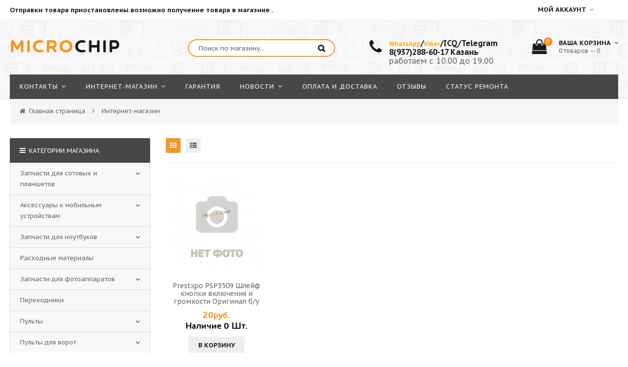

--- FILE ---
content_type: text/html; charset=UTF-8
request_url: https://microchip16.ru/shop/zapchasti-dlja-sotovykh-i-planshetov/shlejfa/prestigio
body_size: 23031
content:
<!doctype html>
<html>
 <head>
 <meta charset="utf-8">
 <meta name="viewport" content="width=device-width, initial-scale=1, maximum-scale=1">
 
 <title>Prestigio - Интернет-магазин - micro-chip</title>
 <link type="text/css" rel="stylesheet" href="/_st/my.css" />
 
 <link href='https://fonts.googleapis.com/css?family=PT+Sans+Caption:400,700&subset=latin,cyrillic' rel='stylesheet' type='text/css'>
 <link rel="stylesheet" href="/css/font-awesome.min.css">
 <link rel="stylesheet" href="/css/owl.carousel.css">
  <script>
 var _ucoz_uriId = 'cat479page1',
 _ucoz_pageId = 'category',
 _ucoz_moduleId = 'shop',
 _ucoz_date = '21.01.2026';
 </script>
 
	<link rel="stylesheet" href="/.s/src/base.min.css" />
	<link rel="stylesheet" href="/.s/src/layer6.min.css" />

	<script src="/.s/src/jquery-1.12.4.min.js"></script>
	
	<script src="/.s/src/uwnd.min.js"></script>
	<script src="//s762.ucoz.net/cgi/uutils.fcg?a=uSD&ca=2&ug=999&isp=1&r=0.941992923358221"></script>
	<link rel="stylesheet" href="/.s/src/ulightbox/ulightbox.min.css" />
	<link rel="stylesheet" href="/.s/src/social2.css" />
	<script src="/.s/src/ulightbox/ulightbox.min.js"></script>
	<script src="/.s/src/shop_utils.js"></script>
	<script>
/* --- UCOZ-JS-DATA --- */
window.uCoz = {"module":"shop","shop_price_f":["%01.f","","%01.f",""],"ssid":"134525771067445002103","layerType":6,"shop_price_separator":"","sh_curr":{"2":{"disp":"руб.","rate":1,"code":"RUB","dpos":0,"name":"Рубли","default":1}},"uLightboxType":1,"mf":"0micro-chip","sh_goods":{"5760":{"old_price":"0.00","imgs":["/_sh/57/5760m.jpg"],"price":"20.00"}},"sh_curr_def":2,"language":"ru","country":"US","sign":{"7252":"Предыдущий","5458":"Следующий","7253":"Начать слайд-шоу","7251":"Запрошенный контент не может быть загружен. Пожалуйста, попробуйте позже.","5255":"Помощник","3238":"Опции","3129":"Доступ запрещён. Истёк период сессии.","10075":"Обязательны для выбора","7287":"Перейти на страницу с фотографией.","3255":"Сохранить","210178":"Замечания","7254":"Изменить размер","3300":"Ошибка","3125":"Закрыть"},"ver":1,"site":{"host":"micro-chip.ucoz.ru","id":"0micro-chip","domain":"microchip16.ru"}};
/* --- UCOZ-JS-CODE --- */

		function eRateEntry(select, id, a = 65, mod = 'shop', mark = +select.value, path = '', ajax, soc) {
			if (mod == 'shop') { path = `/${ id }/edit`; ajax = 2; }
			( !!select ? confirm(select.selectedOptions[0].textContent.trim() + '?') : true )
			&& _uPostForm('', { type:'POST', url:'/' + mod + path, data:{ a, id, mark, mod, ajax, ...soc } });
		}
 function uSocialLogin(t) {
			var params = {"ok":{"width":710,"height":390},"vkontakte":{"height":400,"width":790},"google":{"height":600,"width":700},"facebook":{"height":520,"width":950},"yandex":{"width":870,"height":515}};
			var ref = escape(location.protocol + '//' + ('microchip16.ru' || location.hostname) + location.pathname + ((location.hash ? ( location.search ? location.search + '&' : '?' ) + 'rnd=' + Date.now() + location.hash : ( location.search || '' ))));
			window.open('/'+t+'?ref='+ref,'conwin','width='+params[t].width+',height='+params[t].height+',status=1,resizable=1,left='+parseInt((screen.availWidth/2)-(params[t].width/2))+',top='+parseInt((screen.availHeight/2)-(params[t].height/2)-20)+'screenX='+parseInt((screen.availWidth/2)-(params[t].width/2))+',screenY='+parseInt((screen.availHeight/2)-(params[t].height/2)-20));
			return false;
		}
		function TelegramAuth(user){
			user['a'] = 9; user['m'] = 'telegram';
			_uPostForm('', {type: 'POST', url: '/index/sub', data: user});
		}
checkNumber_header = 'Замечания';
		checkNumber_err = 'Опции<ul>%err_msg%</ul>Обязательны для выбора';
function loginPopupForm(params = {}) { new _uWnd('LF', ' ', -250, -100, { closeonesc:1, resize:1 }, { url:'/index/40' + (params.urlParams ? '?'+params.urlParams : '') }) }
/* --- UCOZ-JS-END --- */
</script>

	<style>.UhideBlock{display:none; }</style>
	<script type="text/javascript">new Image().src = "//counter.yadro.ru/hit;noadsru?r"+escape(document.referrer)+(screen&&";s"+screen.width+"*"+screen.height+"*"+(screen.colorDepth||screen.pixelDepth))+";u"+escape(document.URL)+";"+Date.now();</script><link rel="stylesheet" href="/_st/shop.css" /><script src="/.s/src/shop.js"></script><style>
				@font-face {
					font-family: "FontAwesome";
					font-style: normal;
					font-weight: normal;
					src: url("/.s/src/panel-v2/fonts/fontawesome-webfont.eot?#iefix&v=4.3.0") format("embedded-opentype"), url("/.s/src/panel-v2/fonts/fontawesome-webfont.woff2?v=4.3.0") format("woff2"), url("/.s/src/panel-v2/fonts/fontawesome-webfont.woff?v=4.3.0") format("woff"), url("/.s/src/panel-v2/fonts/fontawesome-webfont.ttf?v=4.3.0") format("truetype"), url("/.s/src/panel-v2/fonts/fontawesome-webfont.svg?v=4.3.0#fontawesomeregular") format("svg");
				}
			</style>
</head>
 <body id="body"> 
 <div id="loadernot"></div>
 <div id="wrapper">
 
 <!--U1AHEADER1Z--><!-- верхняя часть -->
<!-- верхняя часть -->
<div id="top">
 <div class="cnt clr">
 <div class="top_left"><font size="2" style="font-size: 10pt;"><b> Отправки товара приостановлены.возможно получение товара в магазине .</b></font></div>
 <span class="top_account"><font size="2"><b>
 Мой аккаунт </b></font><i class="fa fa-angle-down"></i>
 <ul>
 
 <li><a href="javascript:;" rel="nofollow" onclick="loginPopupForm(); return false;"><i class="fa fa-unlock-alt"></i> Вход</a></li>
 <li><a href="/register"><i class="fa fa-user-plus"></i> Регистрация</a></li>
 
 <li><a href="/shop/invoices"><i class="fa fa-user"></i> Мои заказы</a></li>
 <li><a href="/shop/wishlist"><i class="fa fa-heart-o"></i> Список желаний</a></li>
 <li><a href="/shop/checkout"><i class="fa fa-shopping-basket"></i> Корзина</a></li>

 </ul>
 </span>
 
 </div>
</div>

<!-- шапка -->
<header id="header">
 <div class="header_content cnt clr">
 <div id="logo">
 <a href="/"><span>MICRO</span>CHIP</a>
 </div>
 <div class="header_right">
 
 <form id="search-form" onsubmit="this.sfSbm.disabled=true" method="post" action="/shop/search">
 <input type="text" class="search_keyword" name="query" placeholder="Поиск по магазину...">
 <input type="submit" class="search_submit" value="" name="sfSbm">
 </form>
 
 <div class="header_phone">
 <b><i class="fa fa-phone"></i>

 </b><p><a href="whatsapp://send?phone=+79046634687&amp;text=%D0%97%D0%B4%D1%80%D0%B0%D0%B2%D1%81%D1%82%D0%B2%D1%83%D0%B9%D1%82%D0%B5!" style="font-weight: bold; color: rgb(255, 165, 0);">WhatsApp</a><b>/</b><a href="viber://chat?number=79046634687" style="font-weight: bold;"><span style="color: rgb(255, 165, 0);">Viber</span></a><b>/ICQ/Telegram</b><br><b>
 8(937)288-60-17 Казань</b><br><font style="font-size: 12pt;">
 работаем с 10.00 до 19.00
 </font></p>
 </div>
 
 <div id="shop-basket"><div class="cart_info">
 <div class="cart_icon">
 <i class="fa fa-shopping-bag"></i>
 <span>0</span>
 </div>
 <div class="cart_text">
 <b>Ваша корзина <i class="fa fa-angle-down"></i></b><br>
 0 товаров — 0
 </div>
</div>

<div class="cart_body">
 
 <a href="/shop/checkout" class="cart_btn_checkout">Оформить</a>
 <a href="javascript://" rel="nofollow" onclick="return clearBasket();" class="cart_btn_clear">Очистить</a>
</div>

<script language="Javascript"><!--
 var lock_buttons = 0;
 
 function clearBasket(){
 if(lock_buttons) return false; else lock_buttons = 1;
 var el = $('#shop-basket');
 if(el.length){ var g=document.createElement("div"); $(g).addClass('myWinGrid').attr("id",'shop-basket-fade').css({"left":"0","top":"0","position":"absolute","border":"#CCCCCC 1px solid","width":$(el).width()+'px',"height":$(el).height()+'px',"z-index":5}).hide().bind('mousedown',function(e){e.stopPropagation();e.preventDefault();_uWnd.globalmousedown();}).html('<div class="myWinLoad" style="margin:5px;"></div>'); $(el).append(g); $(g).show(); }
 _uPostForm('',{type:'POST',url:'/shop/basket',data:{'mode':'clear'}});
 ga_event('basket_clear');
 return false;
 }
 
 function removeBasket(id){
 if(lock_buttons) return false; else lock_buttons = 1;
 $('#basket-item-'+id+' .sb-func').removeClass('remove').addClass('myWinLoadS').attr('title','');
 _uPostForm('',{type:'POST',url:'/shop/basket',data:{'mode':'del', 'id':id}});
 return false;
 }
 
 function add2Basket(id,pref){
 if(lock_buttons) return false; else lock_buttons = 1;
 var opt = new Array();
 var err_msg = '';
 $('#b'+pref+'-'+id+'-basket').attr('disabled','disabled');
 $('#'+pref+'-'+id+'-basket').removeClass('done').removeClass('err').removeClass('add').addClass('wait').attr('title','');
 $('#'+pref+'-'+id+'-options-selectors').find('input:checked, select').each(function(){
 opt.push(this.id.split('-')[3]+(this.value !== '' ? '-'+this.value :''));
 
 if(this.value !== ''){
 opt.push(this.id.split('-')[3]+(this.value !== '' ? '-'+this.value :''));
 }else{
 err_msg += '<li>'+$(this).parent().parent().find('span.opt').html().replace(':', '')+'</li>';
 }
 });
 
 if(err_msg == ''){
 _uPostForm('',{type:'POST',url:'/shop/basket',data:{'mode':'add', 'id':id, 'pref':pref, 'opt':opt.join(':'), 'cnt':$('#q'+pref+'-'+id+'-basket').attr('value')}});
 ga_event('basket_add');
 }else{
 lock_buttons = 0;
 shop_alert('<div class="MyWinError">Опции<ul>'+err_msg+'</ul>обязательны для выбора</div>','Замечания','warning',350,100,{tm:8000,align:'left',icon:'http://s22.ucoz.net/img/icon/warning.png', 'onclose': function(){ $('#b'+pref+'-'+id+'-basket').removeAttr('disabled'); $('#'+pref+'-'+id+'-basket').removeClass('wait').addClass('add'); }});
 }
 return false;
 }
 
 function buyNow(id,pref){
 if(lock_buttons) return false; else lock_buttons = 1;
 var opt = new Array();
 var err_msg = '';
 $('#b'+pref+'-'+id+'-buynow').attr('disabled','disabled');
 $('#'+pref+'-'+id+'-buynow').removeClass('done').removeClass('err').removeClass('now').addClass('wait').attr('title','');
 $('#'+pref+'-'+id+'-options-selectors').find('input:checked, select').each(function(){
 if(this.value !== ''){
 opt.push(this.id.split('-')[3]+'-'+this.value);
 }else{
 err_msg += '<li>'+$(this).parent().parent().find('span.opt').html().replace(':', '')+'</li>';
 }
 });
 if(err_msg == ''){
 _uPostForm('',{type:'POST',url:'/shop/basket',data:{'mode':'add', 'id':id, 'pref':pref, 'opt':opt.join(':'), 'cnt':$('#q'+pref+'-'+id+'-basket').attr('value'), 'now':1}});
 ga_event('basket_buynow');
 }else{
 lock_buttons = 0;
 shop_alert('<div class="MyWinError">Опции<ul>'+err_msg+'</ul>обязательны для выбора</div>','Замечания','warning',350,100,{tm:8000,align:'left',icon:'http://s22.ucoz.net/img/icon/warning.png', 'onclose': function(){ $('#b'+pref+'-'+id+'-buynow').removeAttr('disabled'); $('#'+pref+'-'+id+'-buynow').removeClass('wait').addClass('add'); }});
 }
 
 return false;
 }
 //--></script></div>
 </div>

 </div>

</header>

<!-- меню сайта -->
<nav id="nav">
 <div class="nav_content cnt clr">
 <a class="menu-icon" href="javascript:void(0)"><i class="fa fa-bars"></i> навигация</a>
 <!-- <sblock_nmenu> -->
 <!-- <bc> --><div id="uNMenuDiv1" class="uMenuV"><ul class="uMenuRoot">
<li class="uWithSubmenu"><a  href="javascript://" ><span>Контакты</span></a><ul>
<li><a  href="http://microchip16.ru/index/izhevsk/0-52" ><span>Ижевск</span></a></li>
<li><a  href="/index/kontakty_kazan/0-15" ><span>Казань</span></a></li>
<li><a  href="/index/vakansii/0-23" ><span>Вакансии</span></a></li></ul></li>
<li class="uWithSubmenu"><a  href="javascript://" ><span>Интернет-Mагазин</span></a><ul>
<li><a class=" uMenuItemA" href="/shop" ><span>Каталог товара</span></a></li>
<li><a  href="http://micro-chip.ucoz.ru/price.xls" ><span>Прайс</span></a></li>
<li><a  href="https://www.pochta.ru/tracking" target="_blank"><span>Отслеживания посылок</span></a></li></ul></li>
<li><a  href="http://microchip16.ru/index/0-38" ><span>Гарантия</span></a></li>
<li class="uWithSubmenu"><a  href="http://micro-chip.ucoz.ru/news/" ><span>Новости</span></a><ul>
<li><a  href="http://micro-chip.ucoz.ru/blog/" ><span>Блог</span></a></li></ul></li>
<li><a  href="/index/oplata_i_dostavka/0-37" ><span>Оплата и доставка</span></a></li>
<li><a  href="http://microchip16.ru/gb" ><span>Отзывы</span></a></li>
<li><a  href="http://www.statusremonta.ru/status/microchipsrv/#/" target="_blank"><span>Статус ремонта</span></a></li></ul></div><!-- </bc> -->
 <!-- </sblock_nmenu> -->
 </div>
</nav><!--/U1AHEADER1Z-->
 
 <!-- хлебные крошки -->
 <div class="path cnt clr">
 <i class="fa fa-home"></i>
 <a href="/">Главная страница</a> <i class="fa fa-angle-right"></i>
 
 Интернет-магазин
 
 
 </div> 
 
 <!-- основная часть -->
 <div id="middle">
 <div class="cnt clr">
 <!-- <middle> -->
 <div id="content">
 
 <!-- <body> --><div class="goods-settings clr">
 <div class="goods-view-mode">
 <span class="goods-view-mode-grid" title="Вид отображения: сетка"><i class="fa fa-th"></i></span>
 <span class="goods-view-mode-list" title="Вид отображения: список"><i class="fa fa-th-list"></i></span>
 </div>
 <div class="goods-sorter">
 <span class="slist"></span>
 </div>
 </div>
 
 <div id="goods_cont">
 <div id="goods_cont"><div class="goods-list with-clear"><div class="list-item" id="id-item-5760"><div class="g_img">
 <img src="/_sh/57/5760m.jpg" id="id-gphoto-5760" alt="Prestigio PSP3509 Шлейф кнопки включения и громкости Оригинал б/у">
 <span class="gnew" data-date="04.05.2019">новинка</span>
 
 
 <a class="g_more_btn buy" href="javascript:void(0)" onclick="javascript:buyNow('5760','id');" title="Купить сейчас"><i class="fa fa-shopping-basket"></i></a>
 
 <a class="g_more_btn qv" href="javascript:void(0)" onclick="_quickView(this)" title="Быстрый просмотр" data-link="/shop/5760/desc/prestigio-psp3509-shlejf-knopki-vkljuchenija-i-gromkosti-original-b-u"><i class="fa fa-search"></i></a>
 <div id="id-5760-wish" class="wish wadd" onclick="wishlist(this);" title="Добавить в список желаний"></div>
</div>
<div class="g_info">
 <div class="g_name"><a href="/shop/5760/desc/prestigio-psp3509-shlejf-knopki-vkljuchenija-i-gromkosti-original-b-u">Prestigio PSP3509 Шлейф кнопки включения и громкости Оригинал б/у</a></div>
 <div class="g_price_rate oh">
 <div class="g_price"><span class="id-good-5760-price">20руб.</span> </div>
 <div class="g_price"><b>Наличие 0 Шт. </b></div>
 <div class="g_rate">
		<style type="text/css">
			.u-star-rating-21 { list-style:none; margin:0px; padding:0px; width:105px; height:21px; position:relative; background: url('/img/rate.png') top left repeat-x }
			.u-star-rating-21 li{ padding:0px; margin:0px; float:left }
			.u-star-rating-21 li a { display:block;width:21px;height: 21px;line-height:21px;text-decoration:none;text-indent:-9000px;z-index:20;position:absolute;padding: 0px;overflow:hidden }
			.u-star-rating-21 li a:hover { background: url('/img/rate.png') left center;z-index:2;left:0px;border:none }
			.u-star-rating-21 a.u-one-star { left:0px }
			.u-star-rating-21 a.u-one-star:hover { width:21px }
			.u-star-rating-21 a.u-two-stars { left:21px }
			.u-star-rating-21 a.u-two-stars:hover { width:42px }
			.u-star-rating-21 a.u-three-stars { left:42px }
			.u-star-rating-21 a.u-three-stars:hover { width:63px }
			.u-star-rating-21 a.u-four-stars { left:63px }
			.u-star-rating-21 a.u-four-stars:hover { width:84px }
			.u-star-rating-21 a.u-five-stars { left:84px }
			.u-star-rating-21 a.u-five-stars:hover { width:105px }
			.u-star-rating-21 li.u-current-rating { top:0 !important; left:0 !important;margin:0 !important;padding:0 !important;outline:none;background: url('/img/rate.png') left bottom;position: absolute;height:21px !important;line-height:21px !important;display:block;text-indent:-9000px;z-index:1 }
		</style><script>
			var usrarids = {};
			function ustarrating(id, mark) {
				if (!usrarids[id]) {
					usrarids[id] = 1;
					$(".u-star-li-"+id).hide();
					_uPostForm('', { type:'POST', url:`/shop/${ id }/edit`, data:{ a:65, id, mark, mod:'shop', ajax:'2' } })
				}
			}
		</script><ul id="uStarRating5760" class="uStarRating5760 u-star-rating-21" title="Рейтинг: 0.0/0">
			<li id="uCurStarRating5760" class="u-current-rating uCurStarRating5760" style="width:0%;"></li><li class="u-star-li-5760"><a href="javascript:;" onclick="ustarrating('5760', 1)" class="u-one-star">1</a></li>
				<li class="u-star-li-5760"><a href="javascript:;" onclick="ustarrating('5760', 2)" class="u-two-stars">2</a></li>
				<li class="u-star-li-5760"><a href="javascript:;" onclick="ustarrating('5760', 3)" class="u-three-stars">3</a></li>
				<li class="u-star-li-5760"><a href="javascript:;" onclick="ustarrating('5760', 4)" class="u-four-stars">4</a></li>
				<li class="u-star-li-5760"><a href="javascript:;" onclick="ustarrating('5760', 5)" class="u-five-stars">5</a></li></ul></div>
 </div>
 <div class="g_brief">
 Prestigio PSP3509 Шлейф кнопки включения и громкости Оригинал б/у
 </div>
 <div class="g_button">
 
 <a href="javascript:void(0)" onclick="javascript:add2Basket('5760','id');">В корзину</a>
 
 </div>
</div></div></div></div>
 </div>
 <div align="center">
 
 <span class="pprev"></span>
 <span class="plist"></span>
 <span class="pnext"></span>
 </div>
 <!-- </body> -->
 
 </div>
 
 <!-- сайдбар -->
 <aside id="sidebar">
 
 <!--U1CATEGORIES1Z-->
 
 <div class="b_cats">
 <div class="b_cats_title"><i class="fa fa-bars"></i> Категории магазина</div>
 <ul class="cat-tree" style="padding-left:0!important; display:block;"><li id="cid-281">
							<input type="hidden" id="cid-p-281" value="1">
							<u class="plus" onclick="shopCatExpand(this,'0micro-chipuShopC');"></u>
							<a id="lid-281" class="catref" href="/shop/zapchasti-dlja-sotovykh-i-planshetov" ondblclick="return shopCatExpand($(this).prev(),'0micro-chipuShopC')">Запчасти для сотовых и планшетов</a>&nbsp;<b>(6573)</b>
							<ul class="cat-tree"><li id="cid-109">
							<input type="hidden" id="cid-p-109" value="1">
							<u class="plus" onclick="shopCatExpand(this,'0micro-chipuShopC');"></u>
							<a id="lid-109" class="catref" href="/shop/zapchasti-dlja-sotovykh-i-planshetov/akkumuljatory" ondblclick="return shopCatExpand($(this).prev(),'0micro-chipuShopC')">Аккумуляторы</a>&nbsp;<b>(1023)</b>
							<ul class="cat-tree"><li id="cid-222">
						<i></i>
						<a id="lid-222" class="catref" href="/shop/zapchasti-dlja-sotovykh-i-planshetov/akkumuljatory/acer">Acer</a>&nbsp;<b>(2)</b>
					</li><li id="cid-195">
						<i></i>
						<a id="lid-195" class="catref" href="/shop/zapchasti-dlja-sotovykh-i-planshetov/akkumuljatory/alcatel">Alcatel</a>&nbsp;<b>(34)</b>
					</li><li id="cid-261">
						<i></i>
						<a id="lid-261" class="catref" href="/shop/zapchasti-dlja-sotovykh-i-planshetov/akkumuljatory/asus">Asus</a>&nbsp;<b>(19)</b>
					</li><li id="cid-242">
						<i></i>
						<a id="lid-242" class="catref" href="/shop/zapchasti-dlja-sotovykh-i-planshetov/akkumuljatory/beeline">Beeline</a>&nbsp;<b>(2)</b>
					</li><li id="cid-384">
						<i></i>
						<a id="lid-384" class="catref" href="/shop/zapchasti-dlja-sotovykh-i-planshetov/akkumuljatory/blackberry">Blackberry</a>&nbsp;<b>(2)</b>
					</li><li id="cid-400">
						<i></i>
						<a id="lid-400" class="catref" href="/shop/zapchasti-dlja-sotovykh-i-planshetov/akkumuljatory/bq">BQ</a>&nbsp;<b>(4)</b>
					</li><li id="cid-472">
						<i></i>
						<a id="lid-472" class="catref" href="/shop/zapchasti-dlja-sotovykh-i-planshetov/akkumuljatory/dexp">Dexp</a>&nbsp;<b>(2)</b>
					</li><li id="cid-115">
						<i></i>
						<a id="lid-115" class="catref" href="/shop/zapchasti-dlja-sotovykh-i-planshetov/akkumuljatory/explay">Explay</a>&nbsp;<b>(118)</b>
					</li><li id="cid-113">
						<i></i>
						<a id="lid-113" class="catref" href="/shop/zapchasti-dlja-sotovykh-i-planshetov/akkumuljatory/fly">Fly</a>&nbsp;<b>(230)</b>
					</li><li id="cid-260">
						<i></i>
						<a id="lid-260" class="catref" href="/shop/zapchasti-dlja-sotovykh-i-planshetov/akkumuljatory/highscreen">Highscreen</a>&nbsp;<b>(6)</b>
					</li><li id="cid-368">
						<i></i>
						<a id="lid-368" class="catref" href="/shop/zapchasti-dlja-sotovykh-i-planshetov/akkumuljatory/htc">HTC</a>&nbsp;<b>(1)</b>
					</li><li id="cid-257">
						<i></i>
						<a id="lid-257" class="catref" href="/shop/zapchasti-dlja-sotovykh-i-planshetov/akkumuljatory/huawei">Huawei</a>&nbsp;<b>(30)</b>
					</li><li id="cid-462">
						<i></i>
						<a id="lid-462" class="catref" href="/shop/zapchasti-dlja-sotovykh-i-planshetov/akkumuljatory/inoi">Inoi</a>&nbsp;<b>(4)</b>
					</li><li id="cid-265">
						<i></i>
						<a id="lid-265" class="catref" href="/shop/zapchasti-dlja-sotovykh-i-planshetov/akkumuljatory/iphone">iPhone</a>&nbsp;<b>(10)</b>
					</li><li id="cid-252">
						<i></i>
						<a id="lid-252" class="catref" href="/shop/zapchasti-dlja-sotovykh-i-planshetov/akkumuljatory/lenovo">Lenovo</a>&nbsp;<b>(39)</b>
					</li><li id="cid-241">
						<i></i>
						<a id="lid-241" class="catref" href="/shop/zapchasti-dlja-sotovykh-i-planshetov/akkumuljatory/lg">LG</a>&nbsp;<b>(7)</b>
					</li><li id="cid-355">
						<i></i>
						<a id="lid-355" class="catref" href="/shop/zapchasti-dlja-sotovykh-i-planshetov/akkumuljatory/meizu">Meizu</a>&nbsp;<b>(11)</b>
					</li><li id="cid-249">
						<i></i>
						<a id="lid-249" class="catref" href="/shop/zapchasti-dlja-sotovykh-i-planshetov/akkumuljatory/micromax">Micromax</a>&nbsp;<b>(106)</b>
					</li><li id="cid-110">
						<i></i>
						<a id="lid-110" class="catref" href="/shop/zapchasti-dlja-sotovykh-i-planshetov/akkumuljatory/nokia">Nokia</a>&nbsp;<b>(8)</b>
					</li><li id="cid-357">
						<i></i>
						<a id="lid-357" class="catref" href="/shop/zapchasti-dlja-sotovykh-i-planshetov/akkumuljatory/oysters">Oysters</a>&nbsp;<b>(1)</b>
					</li><li id="cid-114">
						<i></i>
						<a id="lid-114" class="catref" href="/shop/zapchasti-dlja-sotovykh-i-planshetov/akkumuljatory/philips">Philips</a>&nbsp;<b>(41)</b>
					</li><li id="cid-244">
						<i></i>
						<a id="lid-244" class="catref" href="/shop/zapchasti-dlja-sotovykh-i-planshetov/akkumuljatory/prestigio">Prestigio</a>&nbsp;<b>(31)</b>
					</li><li id="cid-111">
						<i></i>
						<a id="lid-111" class="catref" href="/shop/zapchasti-dlja-sotovykh-i-planshetov/akkumuljatory/samsung">Samsung</a>&nbsp;<b>(50)</b>
					</li><li id="cid-112">
						<i></i>
						<a id="lid-112" class="catref" href="/shop/zapchasti-dlja-sotovykh-i-planshetov/akkumuljatory/sonyericsson">SonyEricsson</a>&nbsp;<b>(39)</b>
					</li><li id="cid-445">
						<i></i>
						<a id="lid-445" class="catref" href="/shop/zapchasti-dlja-sotovykh-i-planshetov/akkumuljatory/tele-2">Tele 2</a>&nbsp;<b>(6)</b>
					</li><li id="cid-429">
						<i></i>
						<a id="lid-429" class="catref" href="/shop/zapchasti-dlja-sotovykh-i-planshetov/akkumuljatory/vertex">Vertex</a>&nbsp;<b>(25)</b>
					</li><li id="cid-353">
						<i></i>
						<a id="lid-353" class="catref" href="/shop/zapchasti-dlja-sotovykh-i-planshetov/akkumuljatory/xiaomi">Xiaomi</a>&nbsp;<b>(28)</b>
					</li><li id="cid-280">
						<i></i>
						<a id="lid-280" class="catref" href="/shop/zapchasti-dlja-sotovykh-i-planshetov/akkumuljatory/zte">ZTE</a>&nbsp;<b>(19)</b>
					</li><li id="cid-354">
						<i></i>
						<a id="lid-354" class="catref" href="/shop/zapchasti-dlja-sotovykh-i-planshetov/akkumuljatory/planshety-pleery">Планшеты, плееры</a>&nbsp;<b>(16)</b>
					</li></ul></li><li id="cid-92">
							<input type="hidden" id="cid-p-92" value="1">
							<u class="plus" onclick="shopCatExpand(this,'0micro-chipuShopC');"></u>
							<a id="lid-92" class="catref" href="/shop/zapchasti-dlja-sotovykh-i-planshetov/antenna" ondblclick="return shopCatExpand($(this).prev(),'0micro-chipuShopC')">Антенны</a>&nbsp;<b>(21)</b>
							<ul class="cat-tree"><li id="cid-438">
						<i></i>
						<a id="lid-438" class="catref" href="/shop/zapchasti-dlja-sotovykh-i-planshetov/antenna/alcatel">Alcatel</a>
					</li><li id="cid-107">
						<i></i>
						<a id="lid-107" class="catref" href="/shop/zapchasti-dlja-sotovykh-i-planshetov/antenna/explay-2">Explay</a>
					</li><li id="cid-95">
						<i></i>
						<a id="lid-95" class="catref" href="/shop/zapchasti-dlja-sotovykh-i-planshetov/antenna/fly">Fly</a>&nbsp;<b>(2)</b>
					</li><li id="cid-439">
						<i></i>
						<a id="lid-439" class="catref" href="/shop/zapchasti-dlja-sotovykh-i-planshetov/antenna/lg">LG</a>
					</li><li id="cid-93">
						<i></i>
						<a id="lid-93" class="catref" href="/shop/zapchasti-dlja-sotovykh-i-planshetov/antenna/nokia">Nokia</a>&nbsp;<b>(7)</b>
					</li><li id="cid-97">
						<i></i>
						<a id="lid-97" class="catref" href="/shop/zapchasti-dlja-sotovykh-i-planshetov/antenna/philips">Philips</a>
					</li><li id="cid-94">
						<i></i>
						<a id="lid-94" class="catref" href="/shop/zapchasti-dlja-sotovykh-i-planshetov/antenna/samsung">Samsung</a>&nbsp;<b>(3)</b>
					</li><li id="cid-96">
						<i></i>
						<a id="lid-96" class="catref" href="/shop/zapchasti-dlja-sotovykh-i-planshetov/antenna/sonyericsson">SonyEricsson</a>&nbsp;<b>(2)</b>
					</li><li id="cid-440">
						<i></i>
						<a id="lid-440" class="catref" href="/shop/zapchasti-dlja-sotovykh-i-planshetov/antenna/wexler">Wexler</a>
					</li><li id="cid-659">
						<i></i>
						<a id="lid-659" class="catref" href="/shop/zapchasti-dlja-sotovykh-i-planshetov/antenna/xiaomi">Xiaomi</a>&nbsp;<b>(2)</b>
					</li></ul></li><li id="cid-162">
							<input type="hidden" id="cid-p-162" value="1">
							<u class="plus" onclick="shopCatExpand(this,'0micro-chipuShopC');"></u>
							<a id="lid-162" class="catref" href="/shop/zapchasti-dlja-sotovykh-i-planshetov/vibromotory" ondblclick="return shopCatExpand($(this).prev(),'0micro-chipuShopC')">Вибромоторы</a>&nbsp;<b>(38)</b>
							<ul class="cat-tree"><li id="cid-551">
						<i></i>
						<a id="lid-551" class="catref" href="/shop/zapchasti-dlja-sotovykh-i-planshetov/vibromotory/bq-2">BQ</a>&nbsp;<b>(1)</b>
					</li><li id="cid-166">
						<i></i>
						<a id="lid-166" class="catref" href="/shop/zapchasti-dlja-sotovykh-i-planshetov/vibromotory/fly">Fly</a>
					</li><li id="cid-570">
						<i></i>
						<a id="lid-570" class="catref" href="/shop/zapchasti-dlja-sotovykh-i-planshetov/vibromotory/huawei">Huawei</a>&nbsp;<b>(1)</b>
					</li><li id="cid-662">
						<i></i>
						<a id="lid-662" class="catref" href="/shop/zapchasti-dlja-sotovykh-i-planshetov/vibromotory/lg">LG</a>&nbsp;<b>(1)</b>
					</li><li id="cid-673">
						<i></i>
						<a id="lid-673" class="catref" href="/shop/zapchasti-dlja-sotovykh-i-planshetov/vibromotory/maxvi">Maxvi</a>&nbsp;<b>(1)</b>
					</li><li id="cid-163">
						<i></i>
						<a id="lid-163" class="catref" href="/shop/zapchasti-dlja-sotovykh-i-planshetov/vibromotory/nokia">Nokia</a>&nbsp;<b>(4)</b>
					</li><li id="cid-167">
						<i></i>
						<a id="lid-167" class="catref" href="/shop/zapchasti-dlja-sotovykh-i-planshetov/vibromotory/philips">Philips</a>
					</li><li id="cid-164">
						<i></i>
						<a id="lid-164" class="catref" href="/shop/zapchasti-dlja-sotovykh-i-planshetov/vibromotory/samsung">Samsung</a>&nbsp;<b>(11)</b>
					</li><li id="cid-165">
						<i></i>
						<a id="lid-165" class="catref" href="/shop/zapchasti-dlja-sotovykh-i-planshetov/vibromotory/sonyericsson">SonyEricsson</a>
					</li><li id="cid-635">
						<i></i>
						<a id="lid-635" class="catref" href="/shop/zapchasti-dlja-sotovykh-i-planshetov/vibromotory/xiaomi">Xiaomi</a>&nbsp;<b>(4)</b>
					</li></ul></li><li id="cid-74">
							<input type="hidden" id="cid-p-74" value="1">
							<u class="plus" onclick="shopCatExpand(this,'0micro-chipuShopC');"></u>
							<a id="lid-74" class="catref" href="/shop/zapchasti-dlja-sotovykh-i-planshetov/displei-sensornye-stekla" ondblclick="return shopCatExpand($(this).prev(),'0micro-chipuShopC')">Дисплеи, модули</a>&nbsp;<b>(1341)</b>
							<ul class="cat-tree"><li id="cid-459">
						<i></i>
						<a id="lid-459" class="catref" href="/shop/zapchasti-dlja-sotovykh-i-planshetov/displei-sensornye-stekla/aimoto">Aimoto</a>
					</li><li id="cid-460">
						<i></i>
						<a id="lid-460" class="catref" href="/shop/zapchasti-dlja-sotovykh-i-planshetov/displei-sensornye-stekla/beeline">Beeline</a>
					</li><li id="cid-474">
						<i></i>
						<a id="lid-474" class="catref" href="/shop/zapchasti-dlja-sotovykh-i-planshetov/displei-sensornye-stekla/bq">BQ</a>&nbsp;<b>(1)</b>
					</li><li id="cid-75">
						<i></i>
						<a id="lid-75" class="catref" href="/shop/zapchasti-dlja-sotovykh-i-planshetov/displei-sensornye-stekla/nokia">Nokia</a>&nbsp;<b>(92)</b>
					</li><li id="cid-79">
						<i></i>
						<a id="lid-79" class="catref" href="/shop/zapchasti-dlja-sotovykh-i-planshetov/displei-sensornye-stekla/samsung-1">Samsung</a>&nbsp;<b>(206)</b>
					</li><li id="cid-86">
						<i></i>
						<a id="lid-86" class="catref" href="/shop/zapchasti-dlja-sotovykh-i-planshetov/displei-sensornye-stekla/sonyericsson">SonyEricsson</a>&nbsp;<b>(48)</b>
					</li><li id="cid-80">
						<i></i>
						<a id="lid-80" class="catref" href="/shop/zapchasti-dlja-sotovykh-i-planshetov/displei-sensornye-stekla/fly">Fly</a>&nbsp;<b>(307)</b>
					</li><li id="cid-478">
						<i></i>
						<a id="lid-478" class="catref" href="/shop/zapchasti-dlja-sotovykh-i-planshetov/displei-sensornye-stekla/ginzzu">Ginzzu</a>&nbsp;<b>(1)</b>
					</li><li id="cid-81">
						<i></i>
						<a id="lid-81" class="catref" href="/shop/zapchasti-dlja-sotovykh-i-planshetov/displei-sensornye-stekla/phlips">Philips</a>&nbsp;<b>(57)</b>
					</li><li id="cid-91">
						<i></i>
						<a id="lid-91" class="catref" href="/shop/zapchasti-dlja-sotovykh-i-planshetov/displei-sensornye-stekla/explay">Explay</a>&nbsp;<b>(120)</b>
					</li><li id="cid-160">
						<i></i>
						<a id="lid-160" class="catref" href="/shop/zapchasti-dlja-sotovykh-i-planshetov/displei-sensornye-stekla/lg">LG</a>&nbsp;<b>(17)</b>
					</li><li id="cid-175">
						<i></i>
						<a id="lid-175" class="catref" href="/shop/zapchasti-dlja-sotovykh-i-planshetov/displei-sensornye-stekla/alcatel">Alcatel</a>&nbsp;<b>(37)</b>
					</li><li id="cid-187">
						<i></i>
						<a id="lid-187" class="catref" href="/shop/zapchasti-dlja-sotovykh-i-planshetov/displei-sensornye-stekla/wexler">Wexler</a>&nbsp;<b>(1)</b>
					</li><li id="cid-196">
						<i></i>
						<a id="lid-196" class="catref" href="/shop/zapchasti-dlja-sotovykh-i-planshetov/displei-sensornye-stekla/huawei">Huawei</a>&nbsp;<b>(50)</b>
					</li><li id="cid-211">
						<i></i>
						<a id="lid-211" class="catref" href="/shop/zapchasti-dlja-sotovykh-i-planshetov/displei-sensornye-stekla/megafon">Megafon</a>&nbsp;<b>(4)</b>
					</li><li id="cid-216">
						<i></i>
						<a id="lid-216" class="catref" href="/shop/zapchasti-dlja-sotovykh-i-planshetov/displei-sensornye-stekla/digma">Digma</a>
					</li><li id="cid-217">
						<i></i>
						<a id="lid-217" class="catref" href="/shop/zapchasti-dlja-sotovykh-i-planshetov/displei-sensornye-stekla/micromax">Micromax</a>&nbsp;<b>(69)</b>
					</li><li id="cid-221">
						<i></i>
						<a id="lid-221" class="catref" href="/shop/zapchasti-dlja-sotovykh-i-planshetov/displei-sensornye-stekla/microsoft">Microsoft</a>&nbsp;<b>(6)</b>
					</li><li id="cid-231">
						<i></i>
						<a id="lid-231" class="catref" href="/shop/zapchasti-dlja-sotovykh-i-planshetov/displei-sensornye-stekla/lenovo">Lenovo</a>&nbsp;<b>(47)</b>
					</li><li id="cid-442">
						<i></i>
						<a id="lid-442" class="catref" href="/shop/zapchasti-dlja-sotovykh-i-planshetov/displei-sensornye-stekla/inoi">Inoi</a>&nbsp;<b>(3)</b>
					</li><li id="cid-232">
						<i></i>
						<a id="lid-232" class="catref" href="/shop/zapchasti-dlja-sotovykh-i-planshetov/displei-sensornye-stekla/iphone">iPhone</a>&nbsp;<b>(9)</b>
					</li><li id="cid-235">
						<i></i>
						<a id="lid-235" class="catref" href="/shop/zapchasti-dlja-sotovykh-i-planshetov/displei-sensornye-stekla/oysters">Oysters</a>&nbsp;<b>(2)</b>
					</li><li id="cid-239">
						<i></i>
						<a id="lid-239" class="catref" href="/shop/zapchasti-dlja-sotovykh-i-planshetov/displei-sensornye-stekla/archos">Archos</a>&nbsp;<b>(1)</b>
					</li><li id="cid-245">
						<i></i>
						<a id="lid-245" class="catref" href="/shop/zapchasti-dlja-sotovykh-i-planshetov/displei-sensornye-stekla/prestigio">Prestigio</a>
					</li><li id="cid-254">
						<i></i>
						<a id="lid-254" class="catref" href="/shop/zapchasti-dlja-sotovykh-i-planshetov/displei-sensornye-stekla/dns">DNS</a>&nbsp;<b>(2)</b>
					</li><li id="cid-256">
						<i></i>
						<a id="lid-256" class="catref" href="/shop/zapchasti-dlja-sotovykh-i-planshetov/displei-sensornye-stekla/htc">HTC</a>&nbsp;<b>(5)</b>
					</li><li id="cid-258">
						<i></i>
						<a id="lid-258" class="catref" href="/shop/zapchasti-dlja-sotovykh-i-planshetov/displei-sensornye-stekla/asus">Asus</a>&nbsp;<b>(29)</b>
					</li><li id="cid-259">
						<i></i>
						<a id="lid-259" class="catref" href="/shop/zapchasti-dlja-sotovykh-i-planshetov/displei-sensornye-stekla/xiaomi">Xiaomi</a>&nbsp;<b>(65)</b>
					</li><li id="cid-262">
						<i></i>
						<a id="lid-262" class="catref" href="/shop/zapchasti-dlja-sotovykh-i-planshetov/displei-sensornye-stekla/zte">ZTE</a>&nbsp;<b>(58)</b>
					</li><li id="cid-264">
						<i></i>
						<a id="lid-264" class="catref" href="/shop/zapchasti-dlja-sotovykh-i-planshetov/displei-sensornye-stekla/meizu">MeiZu</a>&nbsp;<b>(23)</b>
					</li><li id="cid-272">
						<i></i>
						<a id="lid-272" class="catref" href="/shop/zapchasti-dlja-sotovykh-i-planshetov/displei-sensornye-stekla/tesla">Tesla</a>
					</li><li id="cid-451">
						<i></i>
						<a id="lid-451" class="catref" href="/shop/zapchasti-dlja-sotovykh-i-planshetov/displei-sensornye-stekla/vertex">Vertex</a>&nbsp;<b>(16)</b>
					</li><li id="cid-349">
						<i></i>
						<a id="lid-349" class="catref" href="/shop/zapchasti-dlja-sotovykh-i-planshetov/displei-sensornye-stekla/dexp">Dexp</a>
					</li><li id="cid-350">
						<i></i>
						<a id="lid-350" class="catref" href="/shop/zapchasti-dlja-sotovykh-i-planshetov/displei-sensornye-stekla/highscreen">Highscreen</a>&nbsp;<b>(2)</b>
					</li><li id="cid-351">
						<i></i>
						<a id="lid-351" class="catref" href="/shop/zapchasti-dlja-sotovykh-i-planshetov/displei-sensornye-stekla/supra">Supra</a>
					</li><li id="cid-352">
						<i></i>
						<a id="lid-352" class="catref" href="/shop/zapchasti-dlja-sotovykh-i-planshetov/displei-sensornye-stekla/texet">Texet</a>
					</li><li id="cid-360">
						<i></i>
						<a id="lid-360" class="catref" href="/shop/zapchasti-dlja-sotovykh-i-planshetov/displei-sensornye-stekla/acer">Acer</a>
					</li><li id="cid-361">
						<i></i>
						<a id="lid-361" class="catref" href="/shop/zapchasti-dlja-sotovykh-i-planshetov/displei-sensornye-stekla/irbis">Irbis</a>&nbsp;<b>(8)</b>
					</li><li id="cid-372">
						<i></i>
						<a id="lid-372" class="catref" href="/shop/zapchasti-dlja-sotovykh-i-planshetov/displei-sensornye-stekla/leeco-letv">LeEco (LeTV)</a>&nbsp;<b>(1)</b>
					</li><li id="cid-373">
						<i></i>
						<a id="lid-373" class="catref" href="/shop/zapchasti-dlja-sotovykh-i-planshetov/displei-sensornye-stekla/motorola">Motorola</a>&nbsp;<b>(2)</b>
					</li><li id="cid-375">
						<i></i>
						<a id="lid-375" class="catref" href="/shop/zapchasti-dlja-sotovykh-i-planshetov/displei-sensornye-stekla/turbopad">TurboPad</a>
					</li><li id="cid-385">
						<i></i>
						<a id="lid-385" class="catref" href="/shop/zapchasti-dlja-sotovykh-i-planshetov/displei-sensornye-stekla/prochii">Прочии</a>&nbsp;<b>(1)</b>
					</li></ul></li><li id="cid-490">
							<input type="hidden" id="cid-p-490" value="1">
							<u class="plus" onclick="shopCatExpand(this,'0micro-chipuShopC');"></u>
							<a id="lid-490" class="catref" href="/shop/zapchasti-dlja-sotovykh-i-planshetov/tachskriny-sensory" ondblclick="return shopCatExpand($(this).prev(),'0micro-chipuShopC')">Тачскрины</a>&nbsp;<b>(322)</b>
							<ul class="cat-tree"><li id="cid-491">
						<i></i>
						<a id="lid-491" class="catref" href="/shop/zapchasti-dlja-sotovykh-i-planshetov/tachskriny-sensory/acer">Acer</a>&nbsp;<b>(3)</b>
					</li><li id="cid-492">
						<i></i>
						<a id="lid-492" class="catref" href="/shop/zapchasti-dlja-sotovykh-i-planshetov/tachskriny-sensory/aimoto">Aimoto</a>&nbsp;<b>(1)</b>
					</li><li id="cid-493">
						<i></i>
						<a id="lid-493" class="catref" href="/shop/zapchasti-dlja-sotovykh-i-planshetov/tachskriny-sensory/alcatel">Alcatel</a>&nbsp;<b>(28)</b>
					</li><li id="cid-607">
						<i></i>
						<a id="lid-607" class="catref" href="/shop/zapchasti-dlja-sotovykh-i-planshetov/tachskriny-sensory/allwinner">Allwinner</a>&nbsp;<b>(1)</b>
					</li><li id="cid-494">
						<i></i>
						<a id="lid-494" class="catref" href="/shop/zapchasti-dlja-sotovykh-i-planshetov/tachskriny-sensory/archos">Archos</a>&nbsp;<b>(2)</b>
					</li><li id="cid-495">
						<i></i>
						<a id="lid-495" class="catref" href="/shop/zapchasti-dlja-sotovykh-i-planshetov/tachskriny-sensory/asus">Asus</a>
					</li><li id="cid-496">
						<i></i>
						<a id="lid-496" class="catref" href="/shop/zapchasti-dlja-sotovykh-i-planshetov/tachskriny-sensory/beeline">Beeline</a>
					</li><li id="cid-497">
						<i></i>
						<a id="lid-497" class="catref" href="/shop/zapchasti-dlja-sotovykh-i-planshetov/tachskriny-sensory/bq">BQ</a>&nbsp;<b>(6)</b>
					</li><li id="cid-498">
						<i></i>
						<a id="lid-498" class="catref" href="/shop/zapchasti-dlja-sotovykh-i-planshetov/tachskriny-sensory/dexp">Dexp</a>&nbsp;<b>(9)</b>
					</li><li id="cid-499">
						<i></i>
						<a id="lid-499" class="catref" href="/shop/zapchasti-dlja-sotovykh-i-planshetov/tachskriny-sensory/digma">Digma</a>&nbsp;<b>(34)</b>
					</li><li id="cid-500">
						<i></i>
						<a id="lid-500" class="catref" href="/shop/zapchasti-dlja-sotovykh-i-planshetov/tachskriny-sensory/dns">DNS</a>&nbsp;<b>(2)</b>
					</li><li id="cid-501">
						<i></i>
						<a id="lid-501" class="catref" href="/shop/zapchasti-dlja-sotovykh-i-planshetov/tachskriny-sensory/explay">Explay</a>&nbsp;<b>(5)</b>
					</li><li id="cid-502">
						<i></i>
						<a id="lid-502" class="catref" href="/shop/zapchasti-dlja-sotovykh-i-planshetov/tachskriny-sensory/fly">Fly</a>
					</li><li id="cid-503">
						<i></i>
						<a id="lid-503" class="catref" href="/shop/zapchasti-dlja-sotovykh-i-planshetov/tachskriny-sensory/ginzzu">Ginzzu</a>
					</li><li id="cid-504">
						<i></i>
						<a id="lid-504" class="catref" href="/shop/zapchasti-dlja-sotovykh-i-planshetov/tachskriny-sensory/highscreen">Highscreen</a>
					</li><li id="cid-505">
						<i></i>
						<a id="lid-505" class="catref" href="/shop/zapchasti-dlja-sotovykh-i-planshetov/tachskriny-sensory/htc">HTC</a>
					</li><li id="cid-506">
						<i></i>
						<a id="lid-506" class="catref" href="/shop/zapchasti-dlja-sotovykh-i-planshetov/tachskriny-sensory/huawei">Huawei</a>
					</li><li id="cid-507">
						<i></i>
						<a id="lid-507" class="catref" href="/shop/zapchasti-dlja-sotovykh-i-planshetov/tachskriny-sensory/inoi">Inoi</a>
					</li><li id="cid-508">
						<i></i>
						<a id="lid-508" class="catref" href="/shop/zapchasti-dlja-sotovykh-i-planshetov/tachskriny-sensory/ipad">Ipad</a>
					</li><li id="cid-509">
						<i></i>
						<a id="lid-509" class="catref" href="/shop/zapchasti-dlja-sotovykh-i-planshetov/tachskriny-sensory/irbis">Irbis</a>&nbsp;<b>(15)</b>
					</li><li id="cid-510">
						<i></i>
						<a id="lid-510" class="catref" href="/shop/zapchasti-dlja-sotovykh-i-planshetov/tachskriny-sensory/leeco-letv">LeEco (LeTV)</a>
					</li><li id="cid-511">
						<i></i>
						<a id="lid-511" class="catref" href="/shop/zapchasti-dlja-sotovykh-i-planshetov/tachskriny-sensory/lenovo">Lenovo</a>
					</li><li id="cid-533">
						<i></i>
						<a id="lid-533" class="catref" href="/shop/zapchasti-dlja-sotovykh-i-planshetov/tachskriny-sensory/light">Light</a>&nbsp;<b>(1)</b>
					</li><li id="cid-512">
						<i></i>
						<a id="lid-512" class="catref" href="/shop/zapchasti-dlja-sotovykh-i-planshetov/tachskriny-sensory/lg">LG</a>
					</li><li id="cid-513">
						<i></i>
						<a id="lid-513" class="catref" href="/shop/zapchasti-dlja-sotovykh-i-planshetov/tachskriny-sensory/megafon">Megafon</a>&nbsp;<b>(2)</b>
					</li><li id="cid-514">
						<i></i>
						<a id="lid-514" class="catref" href="/shop/zapchasti-dlja-sotovykh-i-planshetov/tachskriny-sensory/meizu">MeiZu</a>
					</li><li id="cid-515">
						<i></i>
						<a id="lid-515" class="catref" href="/shop/zapchasti-dlja-sotovykh-i-planshetov/tachskriny-sensory/micromax">Micromax</a>
					</li><li id="cid-516">
						<i></i>
						<a id="lid-516" class="catref" href="/shop/zapchasti-dlja-sotovykh-i-planshetov/tachskriny-sensory/motorola">Motorola</a>
					</li><li id="cid-517">
						<i></i>
						<a id="lid-517" class="catref" href="/shop/zapchasti-dlja-sotovykh-i-planshetov/tachskriny-sensory/nokia">Nokia</a>
					</li><li id="cid-518">
						<i></i>
						<a id="lid-518" class="catref" href="/shop/zapchasti-dlja-sotovykh-i-planshetov/tachskriny-sensory/oysters">Oysters</a>&nbsp;<b>(4)</b>
					</li><li id="cid-519">
						<i></i>
						<a id="lid-519" class="catref" href="/shop/zapchasti-dlja-sotovykh-i-planshetov/tachskriny-sensory/philips">Philips</a>
					</li><li id="cid-520">
						<i></i>
						<a id="lid-520" class="catref" href="/shop/zapchasti-dlja-sotovykh-i-planshetov/tachskriny-sensory/prestigio">Prestigio</a>&nbsp;<b>(23)</b>
					</li><li id="cid-568">
						<i></i>
						<a id="lid-568" class="catref" href="/shop/zapchasti-dlja-sotovykh-i-planshetov/tachskriny-sensory/roverpad">Roverpad</a>&nbsp;<b>(2)</b>
					</li><li id="cid-560">
						<i></i>
						<a id="lid-560" class="catref" href="/shop/zapchasti-dlja-sotovykh-i-planshetov/tachskriny-sensory/sago">Sago</a>&nbsp;<b>(1)</b>
					</li><li id="cid-521">
						<i></i>
						<a id="lid-521" class="catref" href="/shop/zapchasti-dlja-sotovykh-i-planshetov/tachskriny-sensory/samsung">Samsung</a>
					</li><li id="cid-522">
						<i></i>
						<a id="lid-522" class="catref" href="/shop/zapchasti-dlja-sotovykh-i-planshetov/tachskriny-sensory/sonyericsson">SonyEricsson</a>
					</li><li id="cid-523">
						<i></i>
						<a id="lid-523" class="catref" href="/shop/zapchasti-dlja-sotovykh-i-planshetov/tachskriny-sensory/supra">Supra</a>&nbsp;<b>(3)</b>
					</li><li id="cid-524">
						<i></i>
						<a id="lid-524" class="catref" href="/shop/zapchasti-dlja-sotovykh-i-planshetov/tachskriny-sensory/tesla">Tesla</a>&nbsp;<b>(3)</b>
					</li><li id="cid-525">
						<i></i>
						<a id="lid-525" class="catref" href="/shop/zapchasti-dlja-sotovykh-i-planshetov/tachskriny-sensory/texet">Texet</a>&nbsp;<b>(9)</b>
					</li><li id="cid-526">
						<i></i>
						<a id="lid-526" class="catref" href="/shop/zapchasti-dlja-sotovykh-i-planshetov/tachskriny-sensory/turbopad">TurboPad</a>&nbsp;<b>(3)</b>
					</li><li id="cid-527">
						<i></i>
						<a id="lid-527" class="catref" href="/shop/zapchasti-dlja-sotovykh-i-planshetov/tachskriny-sensory/vertex">Vertex</a>
					</li><li id="cid-528">
						<i></i>
						<a id="lid-528" class="catref" href="/shop/zapchasti-dlja-sotovykh-i-planshetov/tachskriny-sensory/wexler">Wexler</a>
					</li><li id="cid-529">
						<i></i>
						<a id="lid-529" class="catref" href="/shop/zapchasti-dlja-sotovykh-i-planshetov/tachskriny-sensory/xiaomi">Xiaomi</a>
					</li><li id="cid-530">
						<i></i>
						<a id="lid-530" class="catref" href="/shop/zapchasti-dlja-sotovykh-i-planshetov/tachskriny-sensory/zte">ZTE</a>
					</li><li id="cid-531">
						<i></i>
						<a id="lid-531" class="catref" href="/shop/zapchasti-dlja-sotovykh-i-planshetov/tachskriny-sensory/prochii">Прочии</a>&nbsp;<b>(46)</b>
					</li></ul></li><li id="cid-76">
							<input type="hidden" id="cid-p-76" value="1">
							<u class="plus" onclick="shopCatExpand(this,'0micro-chipuShopC');"></u>
							<a id="lid-76" class="catref" href="/shop/zapchasti-dlja-sotovykh-i-planshetov/chasti-korpusa" ondblclick="return shopCatExpand($(this).prev(),'0micro-chipuShopC')">Части корпуса</a>&nbsp;<b>(861)</b>
							<ul class="cat-tree"><li id="cid-598">
						<i></i>
						<a id="lid-598" class="catref" href="/shop/zapchasti-dlja-sotovykh-i-planshetov/chasti-korpusa/klaviatury">Клавиатуры</a>
					</li><li id="cid-78">
						<i></i>
						<a id="lid-78" class="catref" href="/shop/zapchasti-dlja-sotovykh-i-planshetov/chasti-korpusa/nokia">Nokia</a>&nbsp;<b>(442)</b>
					</li><li id="cid-77">
						<i></i>
						<a id="lid-77" class="catref" href="/shop/zapchasti-dlja-sotovykh-i-planshetov/chasti-korpusa/samsung">Samsung</a>&nbsp;<b>(61)</b>
					</li><li id="cid-444">
						<i></i>
						<a id="lid-444" class="catref" href="/shop/zapchasti-dlja-sotovykh-i-planshetov/chasti-korpusa/siemens">Siemens</a>&nbsp;<b>(1)</b>
					</li><li id="cid-87">
						<i></i>
						<a id="lid-87" class="catref" href="/shop/zapchasti-dlja-sotovykh-i-planshetov/chasti-korpusa/sonyericsson-1">SonyEricsson</a>&nbsp;<b>(49)</b>
					</li><li id="cid-82">
						<i></i>
						<a id="lid-82" class="catref" href="/shop/zapchasti-dlja-sotovykh-i-planshetov/chasti-korpusa/fly-1">Fly</a>&nbsp;<b>(83)</b>
					</li><li id="cid-90">
						<i></i>
						<a id="lid-90" class="catref" href="/shop/zapchasti-dlja-sotovykh-i-planshetov/chasti-korpusa/philips">Philips</a>&nbsp;<b>(33)</b>
					</li><li id="cid-106">
						<i></i>
						<a id="lid-106" class="catref" href="/shop/zapchasti-dlja-sotovykh-i-planshetov/chasti-korpusa/explay-1">Explay</a>&nbsp;<b>(18)</b>
					</li><li id="cid-161">
						<i></i>
						<a id="lid-161" class="catref" href="/shop/zapchasti-dlja-sotovykh-i-planshetov/chasti-korpusa/lg-1">LG</a>&nbsp;<b>(9)</b>
					</li><li id="cid-470">
						<i></i>
						<a id="lid-470" class="catref" href="/shop/zapchasti-dlja-sotovykh-i-planshetov/chasti-korpusa/lenovo">Lenovo</a>&nbsp;<b>(5)</b>
					</li><li id="cid-208">
						<i></i>
						<a id="lid-208" class="catref" href="/shop/zapchasti-dlja-sotovykh-i-planshetov/chasti-korpusa/htc">HTC</a>&nbsp;<b>(1)</b>
					</li><li id="cid-220">
						<i></i>
						<a id="lid-220" class="catref" href="/shop/zapchasti-dlja-sotovykh-i-planshetov/chasti-korpusa/alcatel">Alcatel</a>&nbsp;<b>(7)</b>
					</li><li id="cid-246">
						<i></i>
						<a id="lid-246" class="catref" href="/shop/zapchasti-dlja-sotovykh-i-planshetov/chasti-korpusa/motorola">Motorola</a>&nbsp;<b>(2)</b>
					</li><li id="cid-364">
						<i></i>
						<a id="lid-364" class="catref" href="/shop/zapchasti-dlja-sotovykh-i-planshetov/chasti-korpusa/micromax">Micromax</a>&nbsp;<b>(8)</b>
					</li><li id="cid-386">
						<i></i>
						<a id="lid-386" class="catref" href="/shop/zapchasti-dlja-sotovykh-i-planshetov/chasti-korpusa/iphone">Iphone</a>&nbsp;<b>(2)</b>
					</li><li id="cid-388">
						<i></i>
						<a id="lid-388" class="catref" href="/shop/zapchasti-dlja-sotovykh-i-planshetov/chasti-korpusa/meizu">Meizu</a>&nbsp;<b>(6)</b>
					</li><li id="cid-398">
						<i></i>
						<a id="lid-398" class="catref" href="/shop/zapchasti-dlja-sotovykh-i-planshetov/chasti-korpusa/huawei">Huawei</a>&nbsp;<b>(20)</b>
					</li><li id="cid-454">
						<i></i>
						<a id="lid-454" class="catref" href="/shop/zapchasti-dlja-sotovykh-i-planshetov/chasti-korpusa/vertex">Vertex</a>&nbsp;<b>(2)</b>
					</li><li id="cid-471">
						<i></i>
						<a id="lid-471" class="catref" href="/shop/zapchasti-dlja-sotovykh-i-planshetov/chasti-korpusa/xiaomi">Xiaomi</a>&nbsp;<b>(6)</b>
					</li></ul></li><li id="cid-142">
							<input type="hidden" id="cid-p-142" value="1">
							<u class="plus" onclick="shopCatExpand(this,'0micro-chipuShopC');"></u>
							<a id="lid-142" class="catref" href="/shop/zapchasti-dlja-sotovykh-i-planshetov/podlozhki-dzhojstiki" ondblclick="return shopCatExpand($(this).prev(),'0micro-chipuShopC')">Подложки, джойстики, мембраны</a>&nbsp;<b>(29)</b>
							<ul class="cat-tree"><li id="cid-146">
						<i></i>
						<a id="lid-146" class="catref" href="/shop/zapchasti-dlja-sotovykh-i-planshetov/podlozhki-dzhojstiki/fly">Fly</a>&nbsp;<b>(1)</b>
					</li><li id="cid-247">
						<i></i>
						<a id="lid-247" class="catref" href="/shop/zapchasti-dlja-sotovykh-i-planshetov/podlozhki-dzhojstiki/sonyericsson">SonyEricsson</a>&nbsp;<b>(1)</b>
					</li><li id="cid-537">
						<i></i>
						<a id="lid-537" class="catref" href="/shop/zapchasti-dlja-sotovykh-i-planshetov/podlozhki-dzhojstiki/lg">LG</a>&nbsp;<b>(1)</b>
					</li><li id="cid-143">
						<i></i>
						<a id="lid-143" class="catref" href="/shop/zapchasti-dlja-sotovykh-i-planshetov/podlozhki-dzhojstiki/nokia">Nokia</a>&nbsp;<b>(18)</b>
					</li><li id="cid-147">
						<i></i>
						<a id="lid-147" class="catref" href="/shop/zapchasti-dlja-sotovykh-i-planshetov/podlozhki-dzhojstiki/philips">Philips</a>&nbsp;<b>(2)</b>
					</li><li id="cid-144">
						<i></i>
						<a id="lid-144" class="catref" href="/shop/zapchasti-dlja-sotovykh-i-planshetov/podlozhki-dzhojstiki/samsung">Samsung</a>&nbsp;<b>(2)</b>
					</li><li id="cid-695">
						<i></i>
						<a id="lid-695" class="catref" href="/shop/zapchasti-dlja-sotovykh-i-planshetov/podlozhki-dzhojstiki/prochii">Прочии</a>&nbsp;<b>(1)</b>
					</li></ul></li><li id="cid-83">
							<input type="hidden" id="cid-p-83" value="1">
							<u class="plus" onclick="shopCatExpand(this,'0micro-chipuShopC');"></u>
							<a id="lid-83" class="catref" href="/shop/zapchasti-dlja-sotovykh-i-planshetov/dinamiki-zvonki" ondblclick="return shopCatExpand($(this).prev(),'0micro-chipuShopC')">Динамики, звонки</a>&nbsp;<b>(176)</b>
							<ul class="cat-tree"><li id="cid-263">
						<i></i>
						<a id="lid-263" class="catref" href="/shop/zapchasti-dlja-sotovykh-i-planshetov/dinamiki-zvonki/alcatel">Alcatel</a>&nbsp;<b>(3)</b>
					</li><li id="cid-456">
						<i></i>
						<a id="lid-456" class="catref" href="/shop/zapchasti-dlja-sotovykh-i-planshetov/dinamiki-zvonki/asus">Asus</a>&nbsp;<b>(1)</b>
					</li><li id="cid-552">
						<i></i>
						<a id="lid-552" class="catref" href="/shop/zapchasti-dlja-sotovykh-i-planshetov/dinamiki-zvonki/bq">BQ</a>&nbsp;<b>(2)</b>
					</li><li id="cid-108">
						<i></i>
						<a id="lid-108" class="catref" href="/shop/zapchasti-dlja-sotovykh-i-planshetov/dinamiki-zvonki/explay-3">Explay</a>&nbsp;<b>(3)</b>
					</li><li id="cid-89">
						<i></i>
						<a id="lid-89" class="catref" href="/shop/zapchasti-dlja-sotovykh-i-planshetov/dinamiki-zvonki/fly">Fly</a>&nbsp;<b>(15)</b>
					</li><li id="cid-473">
						<i></i>
						<a id="lid-473" class="catref" href="/shop/zapchasti-dlja-sotovykh-i-planshetov/dinamiki-zvonki/huawei">Huawei</a>&nbsp;<b>(5)</b>
					</li><li id="cid-466">
						<i></i>
						<a id="lid-466" class="catref" href="/shop/zapchasti-dlja-sotovykh-i-planshetov/dinamiki-zvonki/ipad">iPad</a>&nbsp;<b>(2)</b>
					</li><li id="cid-381">
						<i></i>
						<a id="lid-381" class="catref" href="/shop/zapchasti-dlja-sotovykh-i-planshetov/dinamiki-zvonki/lenovo">Lenovo</a>&nbsp;<b>(1)</b>
					</li><li id="cid-663">
						<i></i>
						<a id="lid-663" class="catref" href="/shop/zapchasti-dlja-sotovykh-i-planshetov/dinamiki-zvonki/lg">LG</a>&nbsp;<b>(1)</b>
					</li><li id="cid-671">
						<i></i>
						<a id="lid-671" class="catref" href="/shop/zapchasti-dlja-sotovykh-i-planshetov/dinamiki-zvonki/maxvi">Maxvi</a>&nbsp;<b>(2)</b>
					</li><li id="cid-382">
						<i></i>
						<a id="lid-382" class="catref" href="/shop/zapchasti-dlja-sotovykh-i-planshetov/dinamiki-zvonki/micromax">Micromax</a>&nbsp;<b>(1)</b>
					</li><li id="cid-85">
						<i></i>
						<a id="lid-85" class="catref" href="/shop/zapchasti-dlja-sotovykh-i-planshetov/dinamiki-zvonki/nokia">Nokia</a>&nbsp;<b>(15)</b>
					</li><li id="cid-98">
						<i></i>
						<a id="lid-98" class="catref" href="/shop/zapchasti-dlja-sotovykh-i-planshetov/dinamiki-zvonki/philips-1">Philips</a>&nbsp;<b>(6)</b>
					</li><li id="cid-480">
						<i></i>
						<a id="lid-480" class="catref" href="/shop/zapchasti-dlja-sotovykh-i-planshetov/dinamiki-zvonki/prestigio">Prestigio</a>&nbsp;<b>(1)</b>
					</li><li id="cid-84">
						<i></i>
						<a id="lid-84" class="catref" href="/shop/zapchasti-dlja-sotovykh-i-planshetov/dinamiki-zvonki/samsung">Samsung</a>&nbsp;<b>(28)</b>
					</li><li id="cid-597">
						<i></i>
						<a id="lid-597" class="catref" href="/shop/zapchasti-dlja-sotovykh-i-planshetov/dinamiki-zvonki/siemens">Siemens</a>&nbsp;<b>(2)</b>
					</li><li id="cid-88">
						<i></i>
						<a id="lid-88" class="catref" href="/shop/zapchasti-dlja-sotovykh-i-planshetov/dinamiki-zvonki/sonyericsson-2">SonyEricsson</a>&nbsp;<b>(26)</b>
					</li><li id="cid-535">
						<i></i>
						<a id="lid-535" class="catref" href="/shop/zapchasti-dlja-sotovykh-i-planshetov/dinamiki-zvonki/vertex">Vertex</a>&nbsp;<b>(5)</b>
					</li><li id="cid-580">
						<i></i>
						<a id="lid-580" class="catref" href="/shop/zapchasti-dlja-sotovykh-i-planshetov/dinamiki-zvonki/xiaomi">Xiaomi</a>&nbsp;<b>(12)</b>
					</li></ul></li><li id="cid-176">
							<input type="hidden" id="cid-p-176" value="1">
							<u class="plus" onclick="shopCatExpand(this,'0micro-chipuShopC');"></u>
							<a id="lid-176" class="catref" href="/shop/zapchasti-dlja-sotovykh-i-planshetov/mikrofony" ondblclick="return shopCatExpand($(this).prev(),'0micro-chipuShopC')">Микрофоны</a>&nbsp;<b>(28)</b>
							<ul class="cat-tree"><li id="cid-443">
						<i></i>
						<a id="lid-443" class="catref" href="/shop/zapchasti-dlja-sotovykh-i-planshetov/mikrofony/alcatel">Alcatel</a>&nbsp;<b>(2)</b>
					</li><li id="cid-177">
						<i></i>
						<a id="lid-177" class="catref" href="/shop/zapchasti-dlja-sotovykh-i-planshetov/mikrofony/nokia">Nokia</a>&nbsp;<b>(4)</b>
					</li><li id="cid-481">
						<i></i>
						<a id="lid-481" class="catref" href="/shop/zapchasti-dlja-sotovykh-i-planshetov/mikrofony/micromax">Micromax</a>&nbsp;<b>(1)</b>
					</li><li id="cid-631">
						<i></i>
						<a id="lid-631" class="catref" href="/shop/zapchasti-dlja-sotovykh-i-planshetov/mikrofony/samsung">Samsung</a>&nbsp;<b>(5)</b>
					</li><li id="cid-206">
						<i></i>
						<a id="lid-206" class="catref" href="/shop/zapchasti-dlja-sotovykh-i-planshetov/mikrofony/sonyericsson">SonyEricsson</a>&nbsp;<b>(1)</b>
					</li><li id="cid-346">
						<i></i>
						<a id="lid-346" class="catref" href="/shop/zapchasti-dlja-sotovykh-i-planshetov/mikrofony/philips">Philips</a>&nbsp;<b>(2)</b>
					</li><li id="cid-367">
						<i></i>
						<a id="lid-367" class="catref" href="/shop/zapchasti-dlja-sotovykh-i-planshetov/mikrofony/fly">Fly</a>&nbsp;<b>(1)</b>
					</li><li id="cid-419">
						<i></i>
						<a id="lid-419" class="catref" href="/shop/zapchasti-dlja-sotovykh-i-planshetov/mikrofony/xiaomi">Xiaomi</a>&nbsp;<b>(2)</b>
					</li><li id="cid-687">
						<i></i>
						<a id="lid-687" class="catref" href="/shop/zapchasti-dlja-sotovykh-i-planshetov/mikrofony/lg">LG</a>&nbsp;<b>(1)</b>
					</li></ul></li><li id="cid-99">
							<input type="hidden" id="cid-p-99" value="1">
							<u class="plus" onclick="shopCatExpand(this,'0micro-chipuShopC');"></u>
							<a id="lid-99" class="catref" href="/shop/zapchasti-dlja-sotovykh-i-planshetov/setevye-zarjadnye-ustrojstva" ondblclick="return shopCatExpand($(this).prev(),'0micro-chipuShopC')">Сетевые зарядные устройства</a>&nbsp;<b>(19)</b>
							<ul class="cat-tree"><li id="cid-408">
						<i></i>
						<a id="lid-408" class="catref" href="/shop/zapchasti-dlja-sotovykh-i-planshetov/setevye-zarjadnye-ustrojstva/alcatel">Alcatel</a>&nbsp;<b>(1)</b>
					</li><li id="cid-100">
						<i></i>
						<a id="lid-100" class="catref" href="/shop/zapchasti-dlja-sotovykh-i-planshetov/setevye-zarjadnye-ustrojstva/nokia">Nokia</a>&nbsp;<b>(3)</b>
					</li><li id="cid-101">
						<i></i>
						<a id="lid-101" class="catref" href="/shop/zapchasti-dlja-sotovykh-i-planshetov/setevye-zarjadnye-ustrojstva/samsung">Samsung</a>&nbsp;<b>(1)</b>
					</li><li id="cid-591">
						<i></i>
						<a id="lid-591" class="catref" href="/shop/zapchasti-dlja-sotovykh-i-planshetov/setevye-zarjadnye-ustrojstva/siemens">Siemens</a>&nbsp;<b>(1)</b>
					</li><li id="cid-102">
						<i></i>
						<a id="lid-102" class="catref" href="/shop/zapchasti-dlja-sotovykh-i-planshetov/setevye-zarjadnye-ustrojstva/sonyericsson">SonyEricsson</a>
					</li><li id="cid-103">
						<i></i>
						<a id="lid-103" class="catref" href="/shop/zapchasti-dlja-sotovykh-i-planshetov/setevye-zarjadnye-ustrojstva/fly">Fly</a>&nbsp;<b>(5)</b>
					</li><li id="cid-104">
						<i></i>
						<a id="lid-104" class="catref" href="/shop/zapchasti-dlja-sotovykh-i-planshetov/setevye-zarjadnye-ustrojstva/philips">Philips</a>&nbsp;<b>(1)</b>
					</li><li id="cid-105">
						<i></i>
						<a id="lid-105" class="catref" href="/shop/zapchasti-dlja-sotovykh-i-planshetov/setevye-zarjadnye-ustrojstva/explay">Explay</a>&nbsp;<b>(2)</b>
					</li><li id="cid-467">
						<i></i>
						<a id="lid-467" class="catref" href="/shop/zapchasti-dlja-sotovykh-i-planshetov/setevye-zarjadnye-ustrojstva/vertex">Vertex</a>&nbsp;<b>(1)</b>
					</li></ul></li><li id="cid-116">
							<input type="hidden" id="cid-p-116" value="1">
							<u class="plus" onclick="shopCatExpand(this,'0micro-chipuShopC');"></u>
							<a id="lid-116" class="catref" href="/shop/zapchasti-dlja-sotovykh-i-planshetov/razjomy-kontakty-i-t-d" ondblclick="return shopCatExpand($(this).prev(),'0micro-chipuShopC')">Разъёмы , контакты и т.д.</a>&nbsp;<b>(652)</b>
							<ul class="cat-tree"><li id="cid-654">
						<i></i>
						<a id="lid-654" class="catref" href="/shop/zapchasti-dlja-sotovykh-i-planshetov/razjomy-kontakty-i-t-d/blackview">Blackview</a>&nbsp;<b>(4)</b>
					</li><li id="cid-117">
						<i></i>
						<a id="lid-117" class="catref" href="/shop/zapchasti-dlja-sotovykh-i-planshetov/razjomy-kontakty-i-t-d/nokia">Nokia</a>&nbsp;<b>(27)</b>
					</li><li id="cid-638">
						<i></i>
						<a id="lid-638" class="catref" href="/shop/zapchasti-dlja-sotovykh-i-planshetov/razjomy-kontakty-i-t-d/oppo">Oppo</a>&nbsp;<b>(8)</b>
					</li><li id="cid-118">
						<i></i>
						<a id="lid-118" class="catref" href="/shop/zapchasti-dlja-sotovykh-i-planshetov/razjomy-kontakty-i-t-d/samsung">Samsung</a>&nbsp;<b>(69)</b>
					</li><li id="cid-593">
						<i></i>
						<a id="lid-593" class="catref" href="/shop/zapchasti-dlja-sotovykh-i-planshetov/razjomy-kontakty-i-t-d/siemens">Siemens</a>
					</li><li id="cid-119">
						<i></i>
						<a id="lid-119" class="catref" href="/shop/zapchasti-dlja-sotovykh-i-planshetov/razjomy-kontakty-i-t-d/sonyericsson">SonyEricsson</a>&nbsp;<b>(15)</b>
					</li><li id="cid-120">
						<i></i>
						<a id="lid-120" class="catref" href="/shop/zapchasti-dlja-sotovykh-i-planshetov/razjomy-kontakty-i-t-d/fly">Fly</a>&nbsp;<b>(25)</b>
					</li><li id="cid-121">
						<i></i>
						<a id="lid-121" class="catref" href="/shop/zapchasti-dlja-sotovykh-i-planshetov/razjomy-kontakty-i-t-d/philips">Philips</a>&nbsp;<b>(5)</b>
					</li><li id="cid-122">
						<i></i>
						<a id="lid-122" class="catref" href="/shop/zapchasti-dlja-sotovykh-i-planshetov/razjomy-kontakty-i-t-d/explay">Explay</a>&nbsp;<b>(1)</b>
					</li><li id="cid-193">
						<i></i>
						<a id="lid-193" class="catref" href="/shop/zapchasti-dlja-sotovykh-i-planshetov/razjomy-kontakty-i-t-d/lg">LG</a>&nbsp;<b>(10)</b>
					</li><li id="cid-203">
						<i></i>
						<a id="lid-203" class="catref" href="/shop/zapchasti-dlja-sotovykh-i-planshetov/razjomy-kontakty-i-t-d/alcatel">Alcatel</a>&nbsp;<b>(12)</b>
					</li><li id="cid-402">
						<i></i>
						<a id="lid-402" class="catref" href="/shop/zapchasti-dlja-sotovykh-i-planshetov/razjomy-kontakty-i-t-d/micromax">Micromax</a>&nbsp;<b>(2)</b>
					</li><li id="cid-639">
						<i></i>
						<a id="lid-639" class="catref" href="/shop/zapchasti-dlja-sotovykh-i-planshetov/razjomy-kontakty-i-t-d/motorola">Motorola</a>&nbsp;<b>(4)</b>
					</li><li id="cid-237">
						<i></i>
						<a id="lid-237" class="catref" href="/shop/zapchasti-dlja-sotovykh-i-planshetov/razjomy-kontakty-i-t-d/acer">Acer</a>&nbsp;<b>(1)</b>
					</li><li id="cid-255">
						<i></i>
						<a id="lid-255" class="catref" href="/shop/zapchasti-dlja-sotovykh-i-planshetov/razjomy-kontakty-i-t-d/dns">DNS</a>&nbsp;<b>(1)</b>
					</li><li id="cid-345">
						<i></i>
						<a id="lid-345" class="catref" href="/shop/zapchasti-dlja-sotovykh-i-planshetov/razjomy-kontakty-i-t-d/lenovo">Lenovo</a>&nbsp;<b>(7)</b>
					</li><li id="cid-356">
						<i></i>
						<a id="lid-356" class="catref" href="/shop/zapchasti-dlja-sotovykh-i-planshetov/razjomy-kontakty-i-t-d/htc">HTC</a>&nbsp;<b>(1)</b>
					</li><li id="cid-463">
						<i></i>
						<a id="lid-463" class="catref" href="/shop/zapchasti-dlja-sotovykh-i-planshetov/razjomy-kontakty-i-t-d/huawei">Huawei</a>&nbsp;<b>(13)</b>
					</li><li id="cid-627">
						<i></i>
						<a id="lid-627" class="catref" href="/shop/zapchasti-dlja-sotovykh-i-planshetov/razjomy-kontakty-i-t-d/jbl">JBL</a>&nbsp;<b>(8)</b>
					</li><li id="cid-370">
						<i></i>
						<a id="lid-370" class="catref" href="/shop/zapchasti-dlja-sotovykh-i-planshetov/razjomy-kontakty-i-t-d/asus">Asus</a>&nbsp;<b>(8)</b>
					</li><li id="cid-379">
						<i></i>
						<a id="lid-379" class="catref" href="/shop/zapchasti-dlja-sotovykh-i-planshetov/razjomy-kontakty-i-t-d/meizu">Meizu</a>&nbsp;<b>(11)</b>
					</li><li id="cid-450">
						<i></i>
						<a id="lid-450" class="catref" href="/shop/zapchasti-dlja-sotovykh-i-planshetov/razjomy-kontakty-i-t-d/xiaomi">Xiaomi</a>&nbsp;<b>(25)</b>
					</li><li id="cid-401">
						<i></i>
						<a id="lid-401" class="catref" href="/shop/zapchasti-dlja-sotovykh-i-planshetov/razjomy-kontakty-i-t-d/zte">ZTE</a>&nbsp;<b>(6)</b>
					</li><li id="cid-213">
						<i></i>
						<a id="lid-213" class="catref" href="/shop/zapchasti-dlja-sotovykh-i-planshetov/razjomy-kontakty-i-t-d/prochii">Прочии</a>&nbsp;<b>(63)</b>
					</li><li id="cid-685">
						<i></i>
						<a id="lid-685" class="catref" href="/shop/zapchasti-dlja-sotovykh-i-planshetov/razjomy-kontakty-i-t-d/vivo">Vivo</a>&nbsp;<b>(3)</b>
					</li><li id="cid-686">
						<i></i>
						<a id="lid-686" class="catref" href="/shop/zapchasti-dlja-sotovykh-i-planshetov/razjomy-kontakty-i-t-d/infinix">Infinix</a>&nbsp;<b>(2)</b>
					</li><li id="cid-688">
						<i></i>
						<a id="lid-688" class="catref" href="/shop/zapchasti-dlja-sotovykh-i-planshetov/razjomy-kontakty-i-t-d/umidigi">Umidigi</a>&nbsp;<b>(1)</b>
					</li><li id="cid-696">
						<i></i>
						<a id="lid-696" class="catref" href="/shop/zapchasti-dlja-sotovykh-i-planshetov/razjomy-kontakty-i-t-d/yandex">Yandex</a>&nbsp;<b>(2)</b>
					</li><li id="cid-697">
						<i></i>
						<a id="lid-697" class="catref" href="/shop/zapchasti-dlja-sotovykh-i-planshetov/razjomy-kontakty-i-t-d/cubot">Cubot</a>&nbsp;<b>(1)</b>
					</li></ul></li><li id="cid-613">
							<input type="hidden" id="cid-p-613" value="1">
							<u class="plus" onclick="shopCatExpand(this,'0micro-chipuShopC');"></u>
							<a id="lid-613" class="catref" href="/shop/zapchasti-dlja-sotovykh-i-planshetov/razemy-garnitury" ondblclick="return shopCatExpand($(this).prev(),'0micro-chipuShopC')">Разъемы гарнитуры</a>&nbsp;<b>(19)</b>
							<ul class="cat-tree"><li id="cid-614">
						<i></i>
						<a id="lid-614" class="catref" href="/shop/zapchasti-dlja-sotovykh-i-planshetov/razemy-garnitury/alcatel">Alcatel</a>&nbsp;<b>(1)</b>
					</li><li id="cid-664">
						<i></i>
						<a id="lid-664" class="catref" href="/shop/zapchasti-dlja-sotovykh-i-planshetov/razemy-garnitury/lg">LG</a>&nbsp;<b>(1)</b>
					</li><li id="cid-618">
						<i></i>
						<a id="lid-618" class="catref" href="/shop/zapchasti-dlja-sotovykh-i-planshetov/razemy-garnitury/nokia">Nokia</a>&nbsp;<b>(3)</b>
					</li><li id="cid-621">
						<i></i>
						<a id="lid-621" class="catref" href="/shop/zapchasti-dlja-sotovykh-i-planshetov/razemy-garnitury/samsung-1">Samsung</a>&nbsp;<b>(1)</b>
					</li><li id="cid-623">
						<i></i>
						<a id="lid-623" class="catref" href="/shop/zapchasti-dlja-sotovykh-i-planshetov/razemy-garnitury/sonyericsson">SonyEricsson</a>&nbsp;<b>(1)</b>
					</li><li id="cid-624">
						<i></i>
						<a id="lid-624" class="catref" href="/shop/zapchasti-dlja-sotovykh-i-planshetov/razemy-garnitury/xiaomi">Xiaomi</a>&nbsp;<b>(2)</b>
					</li></ul></li><li id="cid-123">
							<input type="hidden" id="cid-p-123" value="1">
							<u class="plus" onclick="shopCatExpand(this,'0micro-chipuShopC');"></u>
							<a id="lid-123" class="catref" href="/shop/zapchasti-dlja-sotovykh-i-planshetov/garnitury" ondblclick="return shopCatExpand($(this).prev(),'0micro-chipuShopC')">Гарнитуры</a>&nbsp;<b>(5)</b>
							<ul class="cat-tree"><li id="cid-124">
						<i></i>
						<a id="lid-124" class="catref" href="/shop/zapchasti-dlja-sotovykh-i-planshetov/garnitury/nokia">Nokia</a>
					</li><li id="cid-125">
						<i></i>
						<a id="lid-125" class="catref" href="/shop/zapchasti-dlja-sotovykh-i-planshetov/garnitury/samsung">Samsung</a>&nbsp;<b>(1)</b>
					</li><li id="cid-126">
						<i></i>
						<a id="lid-126" class="catref" href="/shop/zapchasti-dlja-sotovykh-i-planshetov/garnitury/sonyericsson">SonyEricsson</a>
					</li><li id="cid-127">
						<i></i>
						<a id="lid-127" class="catref" href="/shop/zapchasti-dlja-sotovykh-i-planshetov/garnitury/fly">Fly</a>&nbsp;<b>(3)</b>
					</li><li id="cid-128">
						<i></i>
						<a id="lid-128" class="catref" href="/shop/zapchasti-dlja-sotovykh-i-planshetov/garnitury/philips">Philips</a>
					</li><li id="cid-129">
						<i></i>
						<a id="lid-129" class="catref" href="/shop/zapchasti-dlja-sotovykh-i-planshetov/garnitury/explay">Explay</a>
					</li><li id="cid-210">
						<i></i>
						<a id="lid-210" class="catref" href="/shop/zapchasti-dlja-sotovykh-i-planshetov/garnitury/alcatel">Alcatel</a>&nbsp;<b>(1)</b>
					</li></ul></li><li id="cid-130">
							<input type="hidden" id="cid-p-130" value="1">
							<u class="plus" onclick="shopCatExpand(this,'0micro-chipuShopC');"></u>
							<a id="lid-130" class="catref" href="/shop/zapchasti-dlja-sotovykh-i-planshetov/schityvateli-derzhateli" ondblclick="return shopCatExpand($(this).prev(),'0micro-chipuShopC')">Считыватели, держатели</a>&nbsp;<b>(128)</b>
							<ul class="cat-tree"><li id="cid-540">
						<i></i>
						<a id="lid-540" class="catref" href="/shop/zapchasti-dlja-sotovykh-i-planshetov/schityvateli-derzhateli/asus">Asus</a>&nbsp;<b>(1)</b>
					</li><li id="cid-212">
						<i></i>
						<a id="lid-212" class="catref" href="/shop/zapchasti-dlja-sotovykh-i-planshetov/schityvateli-derzhateli/alcatel">Alcatel</a>&nbsp;<b>(12)</b>
					</li><li id="cid-536">
						<i></i>
						<a id="lid-536" class="catref" href="/shop/zapchasti-dlja-sotovykh-i-planshetov/schityvateli-derzhateli/blackberry">BlackBerry</a>&nbsp;<b>(1)</b>
					</li><li id="cid-131">
						<i></i>
						<a id="lid-131" class="catref" href="/shop/zapchasti-dlja-sotovykh-i-planshetov/schityvateli-derzhateli/nokia">Nokia</a>&nbsp;<b>(32)</b>
					</li><li id="cid-132">
						<i></i>
						<a id="lid-132" class="catref" href="/shop/zapchasti-dlja-sotovykh-i-planshetov/schityvateli-derzhateli/samsung">Samsung</a>&nbsp;<b>(19)</b>
					</li><li id="cid-149">
						<i></i>
						<a id="lid-149" class="catref" href="/shop/zapchasti-dlja-sotovykh-i-planshetov/schityvateli-derzhateli/sonyericsson-1">SonyEricsson</a>&nbsp;<b>(11)</b>
					</li><li id="cid-150">
						<i></i>
						<a id="lid-150" class="catref" href="/shop/zapchasti-dlja-sotovykh-i-planshetov/schityvateli-derzhateli/fly-1">Fly</a>&nbsp;<b>(17)</b>
					</li><li id="cid-178">
						<i></i>
						<a id="lid-178" class="catref" href="/shop/zapchasti-dlja-sotovykh-i-planshetov/schityvateli-derzhateli/lg">LG</a>&nbsp;<b>(6)</b>
					</li><li id="cid-243">
						<i></i>
						<a id="lid-243" class="catref" href="/shop/zapchasti-dlja-sotovykh-i-planshetov/schityvateli-derzhateli/philips">Philips</a>&nbsp;<b>(1)</b>
					</li><li id="cid-253">
						<i></i>
						<a id="lid-253" class="catref" href="/shop/zapchasti-dlja-sotovykh-i-planshetov/schityvateli-derzhateli/micromax">Micromax</a>&nbsp;<b>(2)</b>
					</li><li id="cid-271">
						<i></i>
						<a id="lid-271" class="catref" href="/shop/zapchasti-dlja-sotovykh-i-planshetov/schityvateli-derzhateli/oysters">Oysters</a>&nbsp;<b>(1)</b>
					</li><li id="cid-362">
						<i></i>
						<a id="lid-362" class="catref" href="/shop/zapchasti-dlja-sotovykh-i-planshetov/schityvateli-derzhateli/lenovo">Lenovo</a>&nbsp;<b>(2)</b>
					</li><li id="cid-363">
						<i></i>
						<a id="lid-363" class="catref" href="/shop/zapchasti-dlja-sotovykh-i-planshetov/schityvateli-derzhateli/megafon">Megafon</a>&nbsp;<b>(1)</b>
					</li><li id="cid-412">
						<i></i>
						<a id="lid-412" class="catref" href="/shop/zapchasti-dlja-sotovykh-i-planshetov/schityvateli-derzhateli/prochii">Прочии</a>&nbsp;<b>(1)</b>
					</li><li id="cid-465">
						<i></i>
						<a id="lid-465" class="catref" href="/shop/zapchasti-dlja-sotovykh-i-planshetov/schityvateli-derzhateli/huawei">Huawei</a>&nbsp;<b>(2)</b>
					</li><li id="cid-636">
						<i></i>
						<a id="lid-636" class="catref" href="/shop/zapchasti-dlja-sotovykh-i-planshetov/schityvateli-derzhateli/xiaomi">Xiaomi</a>&nbsp;<b>(1)</b>
					</li></ul></li><li id="cid-134">
							<input type="hidden" id="cid-p-134" value="1">
							<u class="plus" onclick="shopCatExpand(this,'0micro-chipuShopC');"></u>
							<a id="lid-134" class="catref" href="/shop/zapchasti-dlja-sotovykh-i-planshetov/shlejfa" ondblclick="return shopCatExpand($(this).prev(),'0micro-chipuShopC')">Шлейфа</a>&nbsp;<b>(428)</b>
							<ul class="cat-tree"><li id="cid-207">
						<i></i>
						<a id="lid-207" class="catref" href="/shop/zapchasti-dlja-sotovykh-i-planshetov/shlejfa/alcatel">Alcatel</a>&nbsp;<b>(23)</b>
					</li><li id="cid-457">
						<i></i>
						<a id="lid-457" class="catref" href="/shop/zapchasti-dlja-sotovykh-i-planshetov/shlejfa/asus">Asus</a>&nbsp;<b>(3)</b>
					</li><li id="cid-137">
						<i></i>
						<a id="lid-137" class="catref" href="/shop/zapchasti-dlja-sotovykh-i-planshetov/shlejfa/nokia-1">Nokia</a>&nbsp;<b>(42)</b>
					</li><li id="cid-672">
						<i></i>
						<a id="lid-672" class="catref" href="/shop/zapchasti-dlja-sotovykh-i-planshetov/shlejfa/maxvi">Maxvi</a>&nbsp;<b>(1)</b>
					</li><li id="cid-555">
						<i></i>
						<a id="lid-555" class="catref" href="/shop/zapchasti-dlja-sotovykh-i-planshetov/shlejfa/oppo">Oppo</a>&nbsp;<b>(1)</b>
					</li><li id="cid-138">
						<i></i>
						<a id="lid-138" class="catref" href="/shop/zapchasti-dlja-sotovykh-i-planshetov/shlejfa/samsung">Samsung</a>&nbsp;<b>(79)</b>
					</li><li id="cid-139">
						<i></i>
						<a id="lid-139" class="catref" href="/shop/zapchasti-dlja-sotovykh-i-planshetov/shlejfa/sonyericsson">SonyEricsson</a>&nbsp;<b>(45)</b>
					</li><li id="cid-140">
						<i></i>
						<a id="lid-140" class="catref" href="/shop/zapchasti-dlja-sotovykh-i-planshetov/shlejfa/fly-1">Fly</a>&nbsp;<b>(47)</b>
					</li><li id="cid-189">
						<i></i>
						<a id="lid-189" class="catref" href="/shop/zapchasti-dlja-sotovykh-i-planshetov/shlejfa/philips">Philips</a>&nbsp;<b>(11)</b>
					</li><li id="cid-479">
						<i></i>
						<a id="lid-479" class="catref" href="/shop/zapchasti-dlja-sotovykh-i-planshetov/shlejfa/prestigio">Prestigio</a>&nbsp;<b>(1)</b>
					</li><li id="cid-201">
						<i></i>
						<a id="lid-201" class="catref" href="/shop/zapchasti-dlja-sotovykh-i-planshetov/shlejfa/dns">DNS</a>&nbsp;<b>(1)</b>
					</li><li id="cid-205">
						<i></i>
						<a id="lid-205" class="catref" href="/shop/zapchasti-dlja-sotovykh-i-planshetov/shlejfa/htc">HTC</a>&nbsp;<b>(2)</b>
					</li><li id="cid-431">
						<i></i>
						<a id="lid-431" class="catref" href="/shop/zapchasti-dlja-sotovykh-i-planshetov/shlejfa/lenovo">Lenovo</a>&nbsp;<b>(3)</b>
					</li><li id="cid-218">
						<i></i>
						<a id="lid-218" class="catref" href="/shop/zapchasti-dlja-sotovykh-i-planshetov/shlejfa/lg">LG</a>&nbsp;<b>(6)</b>
					</li><li id="cid-588">
						<i></i>
						<a id="lid-588" class="catref" href="/shop/zapchasti-dlja-sotovykh-i-planshetov/shlejfa/maxvi">Maxvi</a>&nbsp;<b>(1)</b>
					</li><li id="cid-226">
						<i></i>
						<a id="lid-226" class="catref" href="/shop/zapchasti-dlja-sotovykh-i-planshetov/shlejfa/explay">Explay</a>&nbsp;<b>(2)</b>
					</li><li id="cid-251">
						<i></i>
						<a id="lid-251" class="catref" href="/shop/zapchasti-dlja-sotovykh-i-planshetov/shlejfa/bbk">BBK</a>&nbsp;<b>(1)</b>
					</li><li id="cid-547">
						<i></i>
						<a id="lid-547" class="catref" href="/shop/zapchasti-dlja-sotovykh-i-planshetov/shlejfa/bq">BQ</a>&nbsp;<b>(4)</b>
					</li><li id="cid-270">
						<i></i>
						<a id="lid-270" class="catref" href="/shop/zapchasti-dlja-sotovykh-i-planshetov/shlejfa/iphone">iphone</a>&nbsp;<b>(3)</b>
					</li><li id="cid-358">
						<i></i>
						<a id="lid-358" class="catref" href="/shop/zapchasti-dlja-sotovykh-i-planshetov/shlejfa/micromax">Micromax</a>&nbsp;<b>(10)</b>
					</li><li id="cid-387">
						<i></i>
						<a id="lid-387" class="catref" href="/shop/zapchasti-dlja-sotovykh-i-planshetov/shlejfa/zte">ZTE</a>&nbsp;<b>(7)</b>
					</li><li id="cid-390">
						<i></i>
						<a id="lid-390" class="catref" href="/shop/zapchasti-dlja-sotovykh-i-planshetov/shlejfa/xiaomi">Xiaomi</a>&nbsp;<b>(27)</b>
					</li><li id="cid-406">
						<i></i>
						<a id="lid-406" class="catref" href="/shop/zapchasti-dlja-sotovykh-i-planshetov/shlejfa/huawei">Huawei</a>&nbsp;<b>(16)</b>
					</li><li id="cid-407">
						<i></i>
						<a id="lid-407" class="catref" href="/shop/zapchasti-dlja-sotovykh-i-planshetov/shlejfa/oysters">Oysters</a>&nbsp;<b>(1)</b>
					</li><li id="cid-453">
						<i></i>
						<a id="lid-453" class="catref" href="/shop/zapchasti-dlja-sotovykh-i-planshetov/shlejfa/vertex">Vertex</a>&nbsp;<b>(3)</b>
					</li></ul></li><li id="cid-152">
							<input type="hidden" id="cid-p-152" value="1">
							<u class="plus" onclick="shopCatExpand(this,'0micro-chipuShopC');"></u>
							<a id="lid-152" class="catref" href="/shop/zapchasti-dlja-sotovykh-i-planshetov/mikroskhemy-i-t-d" ondblclick="return shopCatExpand($(this).prev(),'0micro-chipuShopC')">Микросхемы и т.д.</a>&nbsp;<b>(104)</b>
							<ul class="cat-tree"><li id="cid-153">
						<i></i>
						<a id="lid-153" class="catref" href="/shop/zapchasti-dlja-sotovykh-i-planshetov/mikroskhemy-i-t-d/nokia">Nokia</a>&nbsp;<b>(27)</b>
					</li><li id="cid-154">
						<i></i>
						<a id="lid-154" class="catref" href="/shop/zapchasti-dlja-sotovykh-i-planshetov/mikroskhemy-i-t-d/samsung">Samsung</a>&nbsp;<b>(23)</b>
					</li><li id="cid-155">
						<i></i>
						<a id="lid-155" class="catref" href="/shop/zapchasti-dlja-sotovykh-i-planshetov/mikroskhemy-i-t-d/sonyericsson">SonyEricsson</a>&nbsp;<b>(2)</b>
					</li><li id="cid-156">
						<i></i>
						<a id="lid-156" class="catref" href="/shop/zapchasti-dlja-sotovykh-i-planshetov/mikroskhemy-i-t-d/fly">Fly</a>&nbsp;<b>(13)</b>
					</li><li id="cid-179">
						<i></i>
						<a id="lid-179" class="catref" href="/shop/zapchasti-dlja-sotovykh-i-planshetov/mikroskhemy-i-t-d/prochii">Прочии</a>&nbsp;<b>(7)</b>
					</li><li id="cid-185">
						<i></i>
						<a id="lid-185" class="catref" href="/shop/zapchasti-dlja-sotovykh-i-planshetov/mikroskhemy-i-t-d/lg">LG</a>&nbsp;<b>(7)</b>
					</li><li id="cid-194">
						<i></i>
						<a id="lid-194" class="catref" href="/shop/zapchasti-dlja-sotovykh-i-planshetov/mikroskhemy-i-t-d/iphone">Iphone</a>&nbsp;<b>(1)</b>
					</li><li id="cid-223">
						<i></i>
						<a id="lid-223" class="catref" href="/shop/zapchasti-dlja-sotovykh-i-planshetov/mikroskhemy-i-t-d/alcatel">Alcatel</a>&nbsp;<b>(1)</b>
					</li><li id="cid-377">
						<i></i>
						<a id="lid-377" class="catref" href="/shop/zapchasti-dlja-sotovykh-i-planshetov/mikroskhemy-i-t-d/lenovo">Lenovo</a>&nbsp;<b>(2)</b>
					</li><li id="cid-378">
						<i></i>
						<a id="lid-378" class="catref" href="/shop/zapchasti-dlja-sotovykh-i-planshetov/mikroskhemy-i-t-d/xiaomi">Xiaomi</a>&nbsp;<b>(2)</b>
					</li><li id="cid-469">
						<i></i>
						<a id="lid-469" class="catref" href="/shop/zapchasti-dlja-sotovykh-i-planshetov/mikroskhemy-i-t-d/huawei">Huawei</a>&nbsp;<b>(2)</b>
					</li></ul></li><li id="cid-538">
							<input type="hidden" id="cid-p-538" value="1">
							<u class="plus" onclick="shopCatExpand(this,'0micro-chipuShopC');"></u>
							<a id="lid-538" class="catref" href="/shop/zapchasti-dlja-sotovykh-i-planshetov/otpechatok-palca" ondblclick="return shopCatExpand($(this).prev(),'0micro-chipuShopC')">Отпечаток пальца</a>&nbsp;<b>(4)</b>
							<ul class="cat-tree"><li id="cid-539">
						<i></i>
						<a id="lid-539" class="catref" href="/shop/zapchasti-dlja-sotovykh-i-planshetov/otpechatok-palca/asus">Asus</a>&nbsp;<b>(1)</b>
					</li><li id="cid-628">
						<i></i>
						<a id="lid-628" class="catref" href="/shop/zapchasti-dlja-sotovykh-i-planshetov/otpechatok-palca/samsung">Samsung</a>&nbsp;<b>(1)</b>
					</li><li id="cid-637">
						<i></i>
						<a id="lid-637" class="catref" href="/shop/zapchasti-dlja-sotovykh-i-planshetov/otpechatok-palca/xiaomi">Xiaomi</a>
					</li></ul></li><li id="cid-168">
							<input type="hidden" id="cid-p-168" value="1">
							<u class="plus" onclick="shopCatExpand(this,'0micro-chipuShopC');"></u>
							<a id="lid-168" class="catref" href="/shop/zapchasti-dlja-sotovykh-i-planshetov/stilusy" ondblclick="return shopCatExpand($(this).prev(),'0micro-chipuShopC')">Стилусы</a>&nbsp;<b>(2)</b>
							<ul class="cat-tree"><li id="cid-169">
						<i></i>
						<a id="lid-169" class="catref" href="/shop/zapchasti-dlja-sotovykh-i-planshetov/stilusy/nokia">Nokia</a>
					</li><li id="cid-170">
						<i></i>
						<a id="lid-170" class="catref" href="/shop/zapchasti-dlja-sotovykh-i-planshetov/stilusy/samsung">Samsung</a>&nbsp;<b>(2)</b>
					</li></ul></li><li id="cid-171">
							<input type="hidden" id="cid-p-171" value="1">
							<u class="plus" onclick="shopCatExpand(this,'0micro-chipuShopC');"></u>
							<a id="lid-171" class="catref" href="/shop/zapchasti-dlja-sotovykh-i-planshetov/knopki-vkljuchenija-gromkosti" ondblclick="return shopCatExpand($(this).prev(),'0micro-chipuShopC')">Кнопки включения, громкости</a>&nbsp;<b>(56)</b>
							<ul class="cat-tree"><li id="cid-433">
						<i></i>
						<a id="lid-433" class="catref" href="/shop/zapchasti-dlja-sotovykh-i-planshetov/knopki-vkljuchenija-gromkosti/alcatel">Alcatel</a>&nbsp;<b>(1)</b>
					</li><li id="cid-172">
						<i></i>
						<a id="lid-172" class="catref" href="/shop/zapchasti-dlja-sotovykh-i-planshetov/knopki-vkljuchenija-gromkosti/nokia">Nokia</a>&nbsp;<b>(8)</b>
					</li><li id="cid-184">
						<i></i>
						<a id="lid-184" class="catref" href="/shop/zapchasti-dlja-sotovykh-i-planshetov/knopki-vkljuchenija-gromkosti/samsung">Samsung</a>&nbsp;<b>(2)</b>
					</li><li id="cid-214">
						<i></i>
						<a id="lid-214" class="catref" href="/shop/zapchasti-dlja-sotovykh-i-planshetov/knopki-vkljuchenija-gromkosti/prochii">Прочии</a>&nbsp;<b>(22)</b>
					</li><li id="cid-236">
						<i></i>
						<a id="lid-236" class="catref" href="/shop/zapchasti-dlja-sotovykh-i-planshetov/knopki-vkljuchenija-gromkosti/fly">Fly</a>&nbsp;<b>(2)</b>
					</li></ul></li><li id="cid-610">
							<input type="hidden" id="cid-p-610" value="1">
							<u class="plus" onclick="shopCatExpand(this,'0micro-chipuShopC');"></u>
							<a id="lid-610" class="catref" href="/shop/zapchasti-dlja-sotovykh-i-planshetov/kontakty-akb" ondblclick="return shopCatExpand($(this).prev(),'0micro-chipuShopC')">Контакты АКБ</a>&nbsp;<b>(30)</b>
							<ul class="cat-tree"><li id="cid-611">
						<i></i>
						<a id="lid-611" class="catref" href="/shop/zapchasti-dlja-sotovykh-i-planshetov/kontakty-akb/alcatel">Alcatel</a>&nbsp;<b>(5)</b>
					</li><li id="cid-615">
						<i></i>
						<a id="lid-615" class="catref" href="/shop/zapchasti-dlja-sotovykh-i-planshetov/kontakty-akb/fly">Fly</a>&nbsp;<b>(3)</b>
					</li><li id="cid-616">
						<i></i>
						<a id="lid-616" class="catref" href="/shop/zapchasti-dlja-sotovykh-i-planshetov/kontakty-akb/lenovo">Lenovo</a>&nbsp;<b>(1)</b>
					</li><li id="cid-617">
						<i></i>
						<a id="lid-617" class="catref" href="/shop/zapchasti-dlja-sotovykh-i-planshetov/kontakty-akb/micromax">Micromax</a>&nbsp;<b>(1)</b>
					</li><li id="cid-619">
						<i></i>
						<a id="lid-619" class="catref" href="/shop/zapchasti-dlja-sotovykh-i-planshetov/kontakty-akb/nokia">Nokia</a>&nbsp;<b>(4)</b>
					</li><li id="cid-620">
						<i></i>
						<a id="lid-620" class="catref" href="/shop/zapchasti-dlja-sotovykh-i-planshetov/kontakty-akb/samsung">Samsung</a>
					</li><li id="cid-622">
						<i></i>
						<a id="lid-622" class="catref" href="/shop/zapchasti-dlja-sotovykh-i-planshetov/kontakty-akb/siemens">Siemens</a>&nbsp;<b>(1)</b>
					</li></ul></li><li id="cid-173">
							<input type="hidden" id="cid-p-173" value="1">
							<u class="plus" onclick="shopCatExpand(this,'0micro-chipuShopC');"></u>
							<a id="lid-173" class="catref" href="/shop/zapchasti-dlja-sotovykh-i-planshetov/kamery" ondblclick="return shopCatExpand($(this).prev(),'0micro-chipuShopC')">Камеры</a>&nbsp;<b>(134)</b>
							<ul class="cat-tree"><li id="cid-556">
						<i></i>
						<a id="lid-556" class="catref" href="/shop/zapchasti-dlja-sotovykh-i-planshetov/kamery/alcatel">Alcatel</a>&nbsp;<b>(1)</b>
					</li><li id="cid-458">
						<i></i>
						<a id="lid-458" class="catref" href="/shop/zapchasti-dlja-sotovykh-i-planshetov/kamery/asus">Asus</a>&nbsp;<b>(2)</b>
					</li><li id="cid-550">
						<i></i>
						<a id="lid-550" class="catref" href="/shop/zapchasti-dlja-sotovykh-i-planshetov/kamery/bq-1">BQ</a>&nbsp;<b>(2)</b>
					</li><li id="cid-174">
						<i></i>
						<a id="lid-174" class="catref" href="/shop/zapchasti-dlja-sotovykh-i-planshetov/kamery/nokia">Nokia</a>&nbsp;<b>(12)</b>
					</li><li id="cid-430">
						<i></i>
						<a id="lid-430" class="catref" href="/shop/zapchasti-dlja-sotovykh-i-planshetov/kamery/lenovo">Lenovo</a>&nbsp;<b>(2)</b>
					</li><li id="cid-190">
						<i></i>
						<a id="lid-190" class="catref" href="/shop/zapchasti-dlja-sotovykh-i-planshetov/kamery/lg">LG</a>&nbsp;<b>(3)</b>
					</li><li id="cid-569">
						<i></i>
						<a id="lid-569" class="catref" href="/shop/zapchasti-dlja-sotovykh-i-planshetov/kamery/micromax">Micromax</a>&nbsp;<b>(2)</b>
					</li><li id="cid-202">
						<i></i>
						<a id="lid-202" class="catref" href="/shop/zapchasti-dlja-sotovykh-i-planshetov/kamery/explay">Explay</a>&nbsp;<b>(2)</b>
					</li><li id="cid-215">
						<i></i>
						<a id="lid-215" class="catref" href="/shop/zapchasti-dlja-sotovykh-i-planshetov/kamery/sonyericsson">SonyEricsson</a>&nbsp;<b>(7)</b>
					</li><li id="cid-348">
						<i></i>
						<a id="lid-348" class="catref" href="/shop/zapchasti-dlja-sotovykh-i-planshetov/kamery/fly">Fly</a>&nbsp;<b>(3)</b>
					</li><li id="cid-405">
						<i></i>
						<a id="lid-405" class="catref" href="/shop/zapchasti-dlja-sotovykh-i-planshetov/kamery/huawei">Huawei</a>&nbsp;<b>(3)</b>
					</li><li id="cid-582">
						<i></i>
						<a id="lid-582" class="catref" href="/shop/zapchasti-dlja-sotovykh-i-planshetov/kamery/iphone">iPhone</a>&nbsp;<b>(3)</b>
					</li><li id="cid-409">
						<i></i>
						<a id="lid-409" class="catref" href="/shop/zapchasti-dlja-sotovykh-i-planshetov/kamery/samsung">Samsung</a>&nbsp;<b>(40)</b>
					</li><li id="cid-423">
						<i></i>
						<a id="lid-423" class="catref" href="/shop/zapchasti-dlja-sotovykh-i-planshetov/kamery/philips">Philips</a>&nbsp;<b>(1)</b>
					</li><li id="cid-634">
						<i></i>
						<a id="lid-634" class="catref" href="/shop/zapchasti-dlja-sotovykh-i-planshetov/kamery/xiaomi">Xiaomi</a>&nbsp;<b>(4)</b>
					</li><li id="cid-640">
						<i></i>
						<a id="lid-640" class="catref" href="/shop/zapchasti-dlja-sotovykh-i-planshetov/kamery/zte">ZTE</a>&nbsp;<b>(2)</b>
					</li></ul></li><li id="cid-180">
							<input type="hidden" id="cid-p-180" value="1">
							<u class="plus" onclick="shopCatExpand(this,'0micro-chipuShopC');"></u>
							<a id="lid-180" class="catref" href="/shop/zapchasti-dlja-sotovykh-i-planshetov/platy-sistemnye-platy" ondblclick="return shopCatExpand($(this).prev(),'0micro-chipuShopC')">Платы, системные платы</a>&nbsp;<b>(210)</b>
							<ul class="cat-tree"><li id="cid-461">
						<i></i>
						<a id="lid-461" class="catref" href="/shop/zapchasti-dlja-sotovykh-i-planshetov/platy-sistemnye-platy/asus">Asus</a>&nbsp;<b>(4)</b>
					</li><li id="cid-548">
						<i></i>
						<a id="lid-548" class="catref" href="/shop/zapchasti-dlja-sotovykh-i-planshetov/platy-sistemnye-platy/bq">BQ</a>&nbsp;<b>(3)</b>
					</li><li id="cid-600">
						<i></i>
						<a id="lid-600" class="catref" href="/shop/zapchasti-dlja-sotovykh-i-planshetov/platy-sistemnye-platy/digma">Digma</a>&nbsp;<b>(1)</b>
					</li><li id="cid-181">
						<i></i>
						<a id="lid-181" class="catref" href="/shop/zapchasti-dlja-sotovykh-i-planshetov/platy-sistemnye-platy/nokia">Nokia</a>&nbsp;<b>(11)</b>
					</li><li id="cid-182">
						<i></i>
						<a id="lid-182" class="catref" href="/shop/zapchasti-dlja-sotovykh-i-planshetov/platy-sistemnye-platy/samsung">Samsung</a>&nbsp;<b>(36)</b>
					</li><li id="cid-183">
						<i></i>
						<a id="lid-183" class="catref" href="/shop/zapchasti-dlja-sotovykh-i-planshetov/platy-sistemnye-platy/sonyericsson">SonyEricsson</a>&nbsp;<b>(1)</b>
					</li><li id="cid-626">
						<i></i>
						<a id="lid-626" class="catref" href="/shop/zapchasti-dlja-sotovykh-i-planshetov/platy-sistemnye-platy/supra">Supra</a>&nbsp;<b>(1)</b>
					</li><li id="cid-188">
						<i></i>
						<a id="lid-188" class="catref" href="/shop/zapchasti-dlja-sotovykh-i-planshetov/platy-sistemnye-platy/explay">Explay</a>&nbsp;<b>(7)</b>
					</li><li id="cid-204">
						<i></i>
						<a id="lid-204" class="catref" href="/shop/zapchasti-dlja-sotovykh-i-planshetov/platy-sistemnye-platy/lg">LG</a>&nbsp;<b>(4)</b>
					</li><li id="cid-219">
						<i></i>
						<a id="lid-219" class="catref" href="/shop/zapchasti-dlja-sotovykh-i-planshetov/platy-sistemnye-platy/fly">Fly</a>&nbsp;<b>(16)</b>
					</li><li id="cid-234">
						<i></i>
						<a id="lid-234" class="catref" href="/shop/zapchasti-dlja-sotovykh-i-planshetov/platy-sistemnye-platy/alcatel">Alcatel</a>&nbsp;<b>(12)</b>
					</li><li id="cid-240">
						<i></i>
						<a id="lid-240" class="catref" href="/shop/zapchasti-dlja-sotovykh-i-planshetov/platy-sistemnye-platy/archos">Archos</a>&nbsp;<b>(1)</b>
					</li><li id="cid-250">
						<i></i>
						<a id="lid-250" class="catref" href="/shop/zapchasti-dlja-sotovykh-i-planshetov/platy-sistemnye-platy/philips">Philips</a>&nbsp;<b>(6)</b>
					</li><li id="cid-475">
						<i></i>
						<a id="lid-475" class="catref" href="/shop/zapchasti-dlja-sotovykh-i-planshetov/platy-sistemnye-platy/prestigio">Prestigio</a>&nbsp;<b>(1)</b>
					</li><li id="cid-383">
						<i></i>
						<a id="lid-383" class="catref" href="/shop/zapchasti-dlja-sotovykh-i-planshetov/platy-sistemnye-platy/xiaomi">Xiaomi</a>&nbsp;<b>(25)</b>
					</li><li id="cid-587">
						<i></i>
						<a id="lid-587" class="catref" href="/shop/zapchasti-dlja-sotovykh-i-planshetov/platy-sistemnye-platy/maxvi">Maxvi</a>&nbsp;<b>(2)</b>
					</li><li id="cid-393">
						<i></i>
						<a id="lid-393" class="catref" href="/shop/zapchasti-dlja-sotovykh-i-planshetov/platy-sistemnye-platy/micromax">Micromax</a>&nbsp;<b>(6)</b>
					</li><li id="cid-399">
						<i></i>
						<a id="lid-399" class="catref" href="/shop/zapchasti-dlja-sotovykh-i-planshetov/platy-sistemnye-platy/oysters">Oysters</a>&nbsp;<b>(1)</b>
					</li><li id="cid-404">
						<i></i>
						<a id="lid-404" class="catref" href="/shop/zapchasti-dlja-sotovykh-i-planshetov/platy-sistemnye-platy/huawei">Huawei</a>&nbsp;<b>(9)</b>
					</li><li id="cid-581">
						<i></i>
						<a id="lid-581" class="catref" href="/shop/zapchasti-dlja-sotovykh-i-planshetov/platy-sistemnye-platy/iphone">iPhone</a>&nbsp;<b>(2)</b>
					</li><li id="cid-434">
						<i></i>
						<a id="lid-434" class="catref" href="/shop/zapchasti-dlja-sotovykh-i-planshetov/platy-sistemnye-platy/meizu">Meizu</a>&nbsp;<b>(3)</b>
					</li><li id="cid-464">
						<i></i>
						<a id="lid-464" class="catref" href="/shop/zapchasti-dlja-sotovykh-i-planshetov/platy-sistemnye-platy/vertex">Vertex</a>&nbsp;<b>(4)</b>
					</li><li id="cid-559">
						<i></i>
						<a id="lid-559" class="catref" href="/shop/zapchasti-dlja-sotovykh-i-planshetov/platy-sistemnye-platy/zte">ZTE</a>&nbsp;<b>(3)</b>
					</li><li id="cid-483">
						<i></i>
						<a id="lid-483" class="catref" href="/shop/zapchasti-dlja-sotovykh-i-planshetov/platy-sistemnye-platy/prochii">Прочии</a>
					</li><li id="cid-690">
						<i></i>
						<a id="lid-690" class="catref" href="/shop/zapchasti-dlja-sotovykh-i-planshetov/platy-sistemnye-platy/tecno">Tecno</a>&nbsp;<b>(1)</b>
					</li></ul></li><li id="cid-191">
							<input type="hidden" id="cid-p-191" value="1">
							<u class="plus" onclick="shopCatExpand(this,'0micro-chipuShopC');"></u>
							<a id="lid-191" class="catref" href="/shop/zapchasti-dlja-sotovykh-i-planshetov/bolty" ondblclick="return shopCatExpand($(this).prev(),'0micro-chipuShopC')">Винты</a>&nbsp;<b>(1)</b>
							<ul class="cat-tree"><li id="cid-192">
						<i></i>
						<a id="lid-192" class="catref" href="/shop/zapchasti-dlja-sotovykh-i-planshetov/bolty/sonyericsson">SonyEricsson</a>&nbsp;<b>(1)</b>
					</li></ul></li><li id="cid-197">
							<input type="hidden" id="cid-p-197" value="1">
							<u class="plus" onclick="shopCatExpand(this,'0micro-chipuShopC');"></u>
							<a id="lid-197" class="catref" href="/shop/zapchasti-dlja-sotovykh-i-planshetov/prokladki-skotchi" ondblclick="return shopCatExpand($(this).prev(),'0micro-chipuShopC')">Прокладки, скотчи, сеточки на динамик</a>&nbsp;<b>(14)</b>
							<ul class="cat-tree"><li id="cid-549">
						<i></i>
						<a id="lid-549" class="catref" href="/shop/zapchasti-dlja-sotovykh-i-planshetov/prokladki-skotchi/bq">BQ</a>&nbsp;<b>(1)</b>
					</li><li id="cid-200">
						<i></i>
						<a id="lid-200" class="catref" href="/shop/zapchasti-dlja-sotovykh-i-planshetov/prokladki-skotchi/nokia">Nokia</a>&nbsp;<b>(1)</b>
					</li><li id="cid-592">
						<i></i>
						<a id="lid-592" class="catref" href="/shop/zapchasti-dlja-sotovykh-i-planshetov/prokladki-skotchi/philips">Philips</a>&nbsp;<b>(1)</b>
					</li><li id="cid-199">
						<i></i>
						<a id="lid-199" class="catref" href="/shop/zapchasti-dlja-sotovykh-i-planshetov/prokladki-skotchi/fly">Fly</a>&nbsp;<b>(3)</b>
					</li><li id="cid-571">
						<i></i>
						<a id="lid-571" class="catref" href="/shop/zapchasti-dlja-sotovykh-i-planshetov/prokladki-skotchi/huawei">Huawei</a>&nbsp;<b>(1)</b>
					</li><li id="cid-198">
						<i></i>
						<a id="lid-198" class="catref" href="/shop/zapchasti-dlja-sotovykh-i-planshetov/prokladki-skotchi/explay">Explay</a>&nbsp;<b>(2)</b>
					</li><li id="cid-269">
						<i></i>
						<a id="lid-269" class="catref" href="/shop/zapchasti-dlja-sotovykh-i-planshetov/prokladki-skotchi/lg">LG</a>&nbsp;<b>(1)</b>
					</li><li id="cid-414">
						<i></i>
						<a id="lid-414" class="catref" href="/shop/zapchasti-dlja-sotovykh-i-planshetov/prokladki-skotchi/samsung">Samsung</a>&nbsp;<b>(2)</b>
					</li></ul></li><li id="cid-227">
							<input type="hidden" id="cid-p-227" value="1">
							<u class="plus" onclick="shopCatExpand(this,'0micro-chipuShopC');"></u>
							<a id="lid-227" class="catref" href="/shop/zapchasti-dlja-sotovykh-i-planshetov/mekhanizmy-slajdera-otkryvanija-flipa" ondblclick="return shopCatExpand($(this).prev(),'0micro-chipuShopC')">Механизмы слайдера,открывания флипа</a>&nbsp;<b>(14)</b>
							<ul class="cat-tree"><li id="cid-228">
						<i></i>
						<a id="lid-228" class="catref" href="/shop/zapchasti-dlja-sotovykh-i-planshetov/mekhanizmy-slajdera-otkryvanija-flipa/fly">Fly</a>&nbsp;<b>(1)</b>
					</li><li id="cid-229">
						<i></i>
						<a id="lid-229" class="catref" href="/shop/zapchasti-dlja-sotovykh-i-planshetov/mekhanizmy-slajdera-otkryvanija-flipa/samsung">Samsung</a>
					</li><li id="cid-230">
						<i></i>
						<a id="lid-230" class="catref" href="/shop/zapchasti-dlja-sotovykh-i-planshetov/mekhanizmy-slajdera-otkryvanija-flipa/philips">Philips</a>
					</li><li id="cid-233">
						<i></i>
						<a id="lid-233" class="catref" href="/shop/zapchasti-dlja-sotovykh-i-planshetov/mekhanizmy-slajdera-otkryvanija-flipa/sony">Sony</a>&nbsp;<b>(1)</b>
					</li><li id="cid-248">
						<i></i>
						<a id="lid-248" class="catref" href="/shop/zapchasti-dlja-sotovykh-i-planshetov/mekhanizmy-slajdera-otkryvanija-flipa/nokia">Nokia</a>&nbsp;<b>(11)</b>
					</li></ul></li></ul></li><li id="cid-441">
							<input type="hidden" id="cid-p-441" value="1">
							<u class="plus" onclick="shopCatExpand(this,'0micro-chipuShopC');"></u>
							<a id="lid-441" class="catref" href="/shop/aksessuary-k-mobilnym-ustrojstvam" ondblclick="return shopCatExpand($(this).prev(),'0micro-chipuShopC')">Аксессуары к мобильным устройствам</a>&nbsp;<b>(5)</b>
							<ul class="cat-tree"><li id="cid-224">
							<input type="hidden" id="cid-p-224" value="1">
							<u class="plus" onclick="shopCatExpand(this,'0micro-chipuShopC');"></u>
							<a id="lid-224" class="catref" href="/shop/aksessuary-k-mobilnym-ustrojstvam/avtomobilnye-zarjadnye-ustrojstva" ondblclick="return shopCatExpand($(this).prev(),'0micro-chipuShopC')">Автомобильные зарядные устройства</a>&nbsp;<b>(1)</b>
							<ul class="cat-tree"><li id="cid-225">
						<i></i>
						<a id="lid-225" class="catref" href="/shop/aksessuary-k-mobilnym-ustrojstvam/avtomobilnye-zarjadnye-ustrojstva/nokia">Nokia</a>&nbsp;<b>(1)</b>
					</li></ul></li><li id="cid-133">
							<input type="hidden" id="cid-p-133" value="1">
							<u class="plus" onclick="shopCatExpand(this,'0micro-chipuShopC');"></u>
							<a id="lid-133" class="catref" href="/shop/aksessuary-k-mobilnym-ustrojstvam/data-kabeli" ondblclick="return shopCatExpand($(this).prev(),'0micro-chipuShopC')">Дата кабели</a>&nbsp;<b>(4)</b>
							<ul class="cat-tree"><li id="cid-135">
						<i></i>
						<a id="lid-135" class="catref" href="/shop/aksessuary-k-mobilnym-ustrojstvam/data-kabeli/nokia">Nokia</a>
					</li><li id="cid-141">
						<i></i>
						<a id="lid-141" class="catref" href="/shop/aksessuary-k-mobilnym-ustrojstvam/data-kabeli/samsung-1">Samsung</a>
					</li><li id="cid-136">
						<i></i>
						<a id="lid-136" class="catref" href="/shop/aksessuary-k-mobilnym-ustrojstvam/data-kabeli/fly">Fly</a>&nbsp;<b>(4)</b>
					</li></ul></li></ul></li><li id="cid-157">
							<input type="hidden" id="cid-p-157" value="1">
							<u class="plus" onclick="shopCatExpand(this,'0micro-chipuShopC');"></u>
							<a id="lid-157" class="catref" href="/shop/zapchasti-dlja-noutbukov" ondblclick="return shopCatExpand($(this).prev(),'0micro-chipuShopC')">Запчасти для ноутбуков</a>&nbsp;<b>(9)</b>
							<ul class="cat-tree"><li id="cid-158">
							<input type="hidden" id="cid-p-158" value="1">
							<u class="plus" onclick="shopCatExpand(this,'0micro-chipuShopC');"></u>
							<a id="lid-158" class="catref" href="/shop/zapchasti-dlja-noutbukov/akkumuljatornye-batarei" ondblclick="return shopCatExpand($(this).prev(),'0micro-chipuShopC')">Аккумуляторные батареи</a>&nbsp;<b>(6)</b>
							<ul class="cat-tree"><li id="cid-159">
						<i></i>
						<a id="lid-159" class="catref" href="/shop/zapchasti-dlja-noutbukov/akkumuljatornye-batarei/asus">Asus</a>&nbsp;<b>(1)</b>
					</li><li id="cid-605">
						<i></i>
						<a id="lid-605" class="catref" href="/shop/zapchasti-dlja-noutbukov/akkumuljatornye-batarei/prochii">Прочии</a>&nbsp;<b>(2)</b>
					</li></ul></li><li id="cid-410">
							<input type="hidden" id="cid-p-410" value="1">
							<u class="plus" onclick="shopCatExpand(this,'0micro-chipuShopC');"></u>
							<a id="lid-410" class="catref" href="/shop/zapchasti-dlja-noutbukov/klaviatury" ondblclick="return shopCatExpand($(this).prev(),'0micro-chipuShopC')">Клавиатуры</a>&nbsp;<b>(1)</b>
							<ul class="cat-tree"><li id="cid-411">
						<i></i>
						<a id="lid-411" class="catref" href="/shop/zapchasti-dlja-noutbukov/klaviatury/samsung">Samsung</a>&nbsp;<b>(1)</b>
					</li></ul></li></ul></li><li id="cid-209">
						<i></i>
						<a id="lid-209" class="catref" href="/shop/raskhodnye-materialy">Расходные материалы</a>&nbsp;<b>(17)</b>
					</li><li id="cid-266">
							<input type="hidden" id="cid-p-266" value="1">
							<u class="plus" onclick="shopCatExpand(this,'0micro-chipuShopC');"></u>
							<a id="lid-266" class="catref" href="/shop/zapchasti-dlja-fotoapparatov" ondblclick="return shopCatExpand($(this).prev(),'0micro-chipuShopC')">Запчасти для фотоаппаратов</a>&nbsp;<b>(1)</b>
							<ul class="cat-tree"><li id="cid-267">
							<input type="hidden" id="cid-p-267" value="1">
							<u class="plus" onclick="shopCatExpand(this,'0micro-chipuShopC');"></u>
							<a id="lid-267" class="catref" href="/shop/zapchasti-dlja-fotoapparatov/obektivy" ondblclick="return shopCatExpand($(this).prev(),'0micro-chipuShopC')">Обьективы</a>&nbsp;<b>(1)</b>
							<ul class="cat-tree"><li id="cid-268">
						<i></i>
						<a id="lid-268" class="catref" href="/shop/zapchasti-dlja-fotoapparatov/obektivy/samsung">Samsung</a>&nbsp;<b>(1)</b>
					</li></ul></li></ul></li><li id="cid-554">
						<i></i>
						<a id="lid-554" class="catref" href="/shop/perekhodniki">Переходники</a>&nbsp;<b>(4)</b>
					</li><li id="cid-273">
							<input type="hidden" id="cid-p-273" value="1">
							<u class="plus" onclick="shopCatExpand(this,'0micro-chipuShopC');"></u>
							<a id="lid-273" class="catref" href="/shop/pulty" ondblclick="return shopCatExpand($(this).prev(),'0micro-chipuShopC')">Пульты</a>&nbsp;<b>(3144)</b>
							<ul class="cat-tree"><li id="cid-573">
						<i></i>
						<a id="lid-573" class="catref" href="/shop/pulty/akado">Akado</a>&nbsp;<b>(1)</b>
					</li><li id="cid-668">
						<i></i>
						<a id="lid-668" class="catref" href="/shop/pulty/eiki">Eiki</a>&nbsp;<b>(1)</b>
					</li><li id="cid-389">
						<i></i>
						<a id="lid-389" class="catref" href="/shop/pulty/acer">Acer</a>&nbsp;<b>(2)</b>
					</li><li id="cid-274">
						<i></i>
						<a id="lid-274" class="catref" href="/shop/pulty/akai">Akai</a>&nbsp;<b>(36)</b>
					</li><li id="cid-435">
						<i></i>
						<a id="lid-435" class="catref" href="/shop/pulty/akira">Akira</a>&nbsp;<b>(8)</b>
					</li><li id="cid-365">
						<i></i>
						<a id="lid-365" class="catref" href="/shop/pulty/aiwa">Aiwa</a>&nbsp;<b>(3)</b>
					</li><li id="cid-590">
						<i></i>
						<a id="lid-590" class="catref" href="/shop/pulty/asano">Asano</a>&nbsp;<b>(3)</b>
					</li><li id="cid-676">
						<i></i>
						<a id="lid-676" class="catref" href="/shop/pulty/aoc">AOC</a>&nbsp;<b>(2)</b>
					</li><li id="cid-658">
						<i></i>
						<a id="lid-658" class="catref" href="/shop/pulty/barton">Barton</a>&nbsp;<b>(2)</b>
					</li><li id="cid-299">
						<i></i>
						<a id="lid-299" class="catref" href="/shop/pulty/bbk">BBK</a>&nbsp;<b>(40)</b>
					</li><li id="cid-300">
						<i></i>
						<a id="lid-300" class="catref" href="/shop/pulty/beko">BEKO</a>&nbsp;<b>(3)</b>
					</li><li id="cid-301">
						<i></i>
						<a id="lid-301" class="catref" href="/shop/pulty/bork">Bork</a>&nbsp;<b>(2)</b>
					</li><li id="cid-567">
						<i></i>
						<a id="lid-567" class="catref" href="/shop/pulty/cadena">Cadena</a>&nbsp;<b>(4)</b>
					</li><li id="cid-589">
						<i></i>
						<a id="lid-589" class="catref" href="/shop/pulty/cameron">Cameron</a>&nbsp;<b>(1)</b>
					</li><li id="cid-302">
						<i></i>
						<a id="lid-302" class="catref" href="/shop/pulty/changhong">Changhong</a>&nbsp;<b>(2)</b>
					</li><li id="cid-303">
						<i></i>
						<a id="lid-303" class="catref" href="/shop/pulty/cisco">Cisco</a>&nbsp;<b>(3)</b>
					</li><li id="cid-304">
						<i></i>
						<a id="lid-304" class="catref" href="/shop/pulty/daewoo">Daewoo</a>&nbsp;<b>(34)</b>
					</li><li id="cid-532">
						<i></i>
						<a id="lid-532" class="catref" href="/shop/pulty/d-color">D-Color</a>&nbsp;<b>(6)</b>
					</li><li id="cid-657">
						<i></i>
						<a id="lid-657" class="catref" href="/shop/pulty/defender">Defender</a>&nbsp;<b>(1)</b>
					</li><li id="cid-424">
						<i></i>
						<a id="lid-424" class="catref" href="/shop/pulty/denn">Denn</a>&nbsp;<b>(1)</b>
					</li><li id="cid-416">
						<i></i>
						<a id="lid-416" class="catref" href="/shop/pulty/dexp">Dexp</a>&nbsp;<b>(38)</b>
					</li><li id="cid-425">
						<i></i>
						<a id="lid-425" class="catref" href="/shop/pulty/dom-ru">DOM RU</a>&nbsp;<b>(2)</b>
					</li><li id="cid-305">
						<i></i>
						<a id="lid-305" class="catref" href="/shop/pulty/dns">DNS</a>&nbsp;<b>(9)</b>
					</li><li id="cid-601">
						<i></i>
						<a id="lid-601" class="catref" href="/shop/pulty/doffler">Doffler</a>&nbsp;<b>(3)</b>
					</li><li id="cid-306">
						<i></i>
						<a id="lid-306" class="catref" href="/shop/pulty/elenberg">Elenberg</a>&nbsp;<b>(21)</b>
					</li><li id="cid-307">
						<i></i>
						<a id="lid-307" class="catref" href="/shop/pulty/erisson">Erisson</a>&nbsp;<b>(26)</b>
					</li><li id="cid-575">
						<i></i>
						<a id="lid-575" class="catref" href="/shop/pulty/echostar">Echostar</a>&nbsp;<b>(1)</b>
					</li><li id="cid-308">
						<i></i>
						<a id="lid-308" class="catref" href="/shop/pulty/funai">Funai</a>&nbsp;<b>(6)</b>
					</li><li id="cid-366">
						<i></i>
						<a id="lid-366" class="catref" href="/shop/pulty/fusion">Fusion</a>&nbsp;<b>(12)</b>
					</li><li id="cid-309">
						<i></i>
						<a id="lid-309" class="catref" href="/shop/pulty/galaxy">Galaxy</a>&nbsp;<b>(6)</b>
					</li><li id="cid-579">
						<i></i>
						<a id="lid-579" class="catref" href="/shop/pulty/general-satellite">General SatEllite</a>&nbsp;<b>(1)</b>
					</li><li id="cid-310">
						<i></i>
						<a id="lid-310" class="catref" href="/shop/pulty/globo">Globo</a>&nbsp;<b>(6)</b>
					</li><li id="cid-311">
						<i></i>
						<a id="lid-311" class="catref" href="/shop/pulty/goldmaster">GoldMaster</a>&nbsp;<b>(1)</b>
					</li><li id="cid-574">
						<i></i>
						<a id="lid-574" class="catref" href="/shop/pulty/goldeninterstar">Goldeninterstar</a>&nbsp;<b>(1)</b>
					</li><li id="cid-312">
						<i></i>
						<a id="lid-312" class="catref" href="/shop/pulty/goldstar">Goldstar</a>&nbsp;<b>(7)</b>
					</li><li id="cid-313">
						<i></i>
						<a id="lid-313" class="catref" href="/shop/pulty/grundig">Grundig</a>&nbsp;<b>(12)</b>
					</li><li id="cid-380">
						<i></i>
						<a id="lid-380" class="catref" href="/shop/pulty/haier">Haier</a>&nbsp;<b>(24)</b>
					</li><li id="cid-558">
						<i></i>
						<a id="lid-558" class="catref" href="/shop/pulty/harper">Harper</a>&nbsp;<b>(9)</b>
					</li><li id="cid-633">
						<i></i>
						<a id="lid-633" class="catref" href="/shop/pulty/hisense">Hisense</a>&nbsp;<b>(3)</b>
					</li><li id="cid-542">
						<i></i>
						<a id="lid-542" class="catref" href="/shop/pulty/hisense">Hisense</a>&nbsp;<b>(6)</b>
					</li><li id="cid-314">
						<i></i>
						<a id="lid-314" class="catref" href="/shop/pulty/hitachi">Hitachi</a>&nbsp;<b>(21)</b>
					</li><li id="cid-315">
						<i></i>
						<a id="lid-315" class="catref" href="/shop/pulty/horizont">Horizont</a>&nbsp;<b>(14)</b>
					</li><li id="cid-316">
						<i></i>
						<a id="lid-316" class="catref" href="/shop/pulty/humax">Humax</a>&nbsp;<b>(5)</b>
					</li><li id="cid-317">
						<i></i>
						<a id="lid-317" class="catref" href="/shop/pulty/hyundai">Hyundai</a>&nbsp;<b>(37)</b>
					</li><li id="cid-318">
						<i></i>
						<a id="lid-318" class="catref" href="/shop/pulty/izumi">Izumi</a>&nbsp;<b>(6)</b>
					</li><li id="cid-319">
						<i></i>
						<a id="lid-319" class="catref" href="/shop/pulty/jvc">JVC</a>&nbsp;<b>(33)</b>
					</li><li id="cid-632">
						<i></i>
						<a id="lid-632" class="catref" href="/shop/pulty/kivi">KIVI</a>&nbsp;<b>(6)</b>
					</li><li id="cid-320">
						<i></i>
						<a id="lid-320" class="catref" href="/shop/pulty/lg">LG</a>&nbsp;<b>(195)</b>
					</li><li id="cid-577">
						<i></i>
						<a id="lid-577" class="catref" href="/shop/pulty/lumax">Lumax</a>&nbsp;<b>(5)</b>
					</li><li id="cid-321">
						<i></i>
						<a id="lid-321" class="catref" href="/shop/pulty/motorola">Motorola</a>&nbsp;<b>(1)</b>
					</li><li id="cid-599">
						<i></i>
						<a id="lid-599" class="catref" href="/shop/pulty/moyo">Moyo</a>&nbsp;<b>(1)</b>
					</li><li id="cid-322">
						<i></i>
						<a id="lid-322" class="catref" href="/shop/pulty/mtc">MTC</a>&nbsp;<b>(11)</b>
					</li><li id="cid-323">
						<i></i>
						<a id="lid-323" class="catref" href="/shop/pulty/mystery">Mystery</a>&nbsp;<b>(23)</b>
					</li><li id="cid-667">
						<i></i>
						<a id="lid-667" class="catref" href="/shop/pulty/novex">Novex</a>&nbsp;<b>(1)</b>
					</li><li id="cid-534">
						<i></i>
						<a id="lid-534" class="catref" href="/shop/pulty/odeon">Odeon</a>&nbsp;<b>(1)</b>
					</li><li id="cid-324">
						<i></i>
						<a id="lid-324" class="catref" href="/shop/pulty/oriel">Oriel</a>&nbsp;<b>(7)</b>
					</li><li id="cid-371">
						<i></i>
						<a id="lid-371" class="catref" href="/shop/pulty/orion">Orion</a>&nbsp;<b>(8)</b>
					</li><li id="cid-325">
						<i></i>
						<a id="lid-325" class="catref" href="/shop/pulty/panasonic">Panasonic</a>&nbsp;<b>(67)</b>
					</li><li id="cid-326">
						<i></i>
						<a id="lid-326" class="catref" href="/shop/pulty/philips">Philips</a>&nbsp;<b>(98)</b>
					</li><li id="cid-327">
						<i></i>
						<a id="lid-327" class="catref" href="/shop/pulty/pioneer">Pioneer</a>&nbsp;<b>(9)</b>
					</li><li id="cid-328">
						<i></i>
						<a id="lid-328" class="catref" href="/shop/pulty/polar">Polar</a>&nbsp;<b>(22)</b>
					</li><li id="cid-629">
						<i></i>
						<a id="lid-629" class="catref" href="/shop/pulty/prestigio">Prestigio</a>&nbsp;<b>(2)</b>
					</li><li id="cid-413">
						<i></i>
						<a id="lid-413" class="catref" href="/shop/pulty/redbox">RedBox</a>&nbsp;<b>(1)</b>
					</li><li id="cid-329">
						<i></i>
						<a id="lid-329" class="catref" href="/shop/pulty/rolsen">Rolsen</a>&nbsp;<b>(35)</b>
					</li><li id="cid-330">
						<i></i>
						<a id="lid-330" class="catref" href="/shop/pulty/rubin">Rubin</a>&nbsp;<b>(8)</b>
					</li><li id="cid-331">
						<i></i>
						<a id="lid-331" class="catref" href="/shop/pulty/sagem">Sagem</a>&nbsp;<b>(2)</b>
					</li><li id="cid-332">
						<i></i>
						<a id="lid-332" class="catref" href="/shop/pulty/samsung">Samsung</a>&nbsp;<b>(168)</b>
					</li><li id="cid-333">
						<i></i>
						<a id="lid-333" class="catref" href="/shop/pulty/sanyo">Sanyo</a>&nbsp;<b>(9)</b>
					</li><li id="cid-557">
						<i></i>
						<a id="lid-557" class="catref" href="/shop/pulty/selenga">Selenga</a>&nbsp;<b>(2)</b>
					</li><li id="cid-334">
						<i></i>
						<a id="lid-334" class="catref" href="/shop/pulty/sharp">Sharp</a>&nbsp;<b>(56)</b>
					</li><li id="cid-586">
						<i></i>
						<a id="lid-586" class="catref" href="/shop/pulty/shinco">Shinco</a>&nbsp;<b>(1)</b>
					</li><li id="cid-335">
						<i></i>
						<a id="lid-335" class="catref" href="/shop/pulty/shivaki">Shivaki</a>&nbsp;<b>(29)</b>
					</li><li id="cid-336">
						<i></i>
						<a id="lid-336" class="catref" href="/shop/pulty/sitronics">Sitronics</a>&nbsp;<b>(6)</b>
					</li><li id="cid-455">
						<i></i>
						<a id="lid-455" class="catref" href="/shop/pulty/skyvision">SkyVision</a>&nbsp;<b>(3)</b>
					</li><li id="cid-337">
						<i></i>
						<a id="lid-337" class="catref" href="/shop/pulty/sony">Sony</a>&nbsp;<b>(104)</b>
					</li><li id="cid-338">
						<i></i>
						<a id="lid-338" class="catref" href="/shop/pulty/supra">Supra</a>&nbsp;<b>(59)</b>
					</li><li id="cid-426">
						<i></i>
						<a id="lid-426" class="catref" href="/shop/pulty/skyway-light">Skyway Light</a>&nbsp;<b>(1)</b>
					</li><li id="cid-339">
						<i></i>
						<a id="lid-339" class="catref" href="/shop/pulty/tcl">TCL</a>&nbsp;<b>(20)</b>
					</li><li id="cid-584">
						<i></i>
						<a id="lid-584" class="catref" href="/shop/pulty/teckton">Teckton</a>&nbsp;<b>(1)</b>
					</li><li id="cid-553">
						<i></i>
						<a id="lid-553" class="catref" href="/shop/pulty/telefunken">Telefunken</a>&nbsp;<b>(19)</b>
					</li><li id="cid-340">
						<i></i>
						<a id="lid-340" class="catref" href="/shop/pulty/thomson">Thomson</a>&nbsp;<b>(28)</b>
					</li><li id="cid-341">
						<i></i>
						<a id="lid-341" class="catref" href="/shop/pulty/toshiba">Toshiba</a>&nbsp;<b>(60)</b>
					</li><li id="cid-670">
						<i></i>
						<a id="lid-670" class="catref" href="/shop/pulty/topbox">Topbox</a>&nbsp;<b>(1)</b>
					</li><li id="cid-572">
						<i></i>
						<a id="lid-572" class="catref" href="/shop/pulty/tv-box">TV BOX</a>&nbsp;<b>(3)</b>
					</li><li id="cid-606">
						<i></i>
						<a id="lid-606" class="catref" href="/shop/pulty/tox">Tox</a>&nbsp;<b>(1)</b>
					</li><li id="cid-669">
						<i></i>
						<a id="lid-669" class="catref" href="/shop/pulty/tvip">TVIP</a>&nbsp;<b>(1)</b>
					</li><li id="cid-583">
						<i></i>
						<a id="lid-583" class="catref" href="/shop/pulty/united">United</a>&nbsp;<b>(1)</b>
					</li><li id="cid-576">
						<i></i>
						<a id="lid-576" class="catref" href="/shop/pulty/trimax">Trimax</a>&nbsp;<b>(1)</b>
					</li><li id="cid-342">
						<i></i>
						<a id="lid-342" class="catref" href="/shop/pulty/vestel">Vestel</a>&nbsp;<b>(14)</b>
					</li><li id="cid-343">
						<i></i>
						<a id="lid-343" class="catref" href="/shop/pulty/vitjaz">Витязь</a>&nbsp;<b>(6)</b>
					</li><li id="cid-347">
						<i></i>
						<a id="lid-347" class="catref" href="/shop/pulty/sokol">Сокол</a>&nbsp;<b>(5)</b>
					</li><li id="cid-359">
						<i></i>
						<a id="lid-359" class="catref" href="/shop/pulty/trikolor">Триколор</a>&nbsp;<b>(10)</b>
					</li><li id="cid-369">
						<i></i>
						<a id="lid-369" class="catref" href="/shop/pulty/telekarta">Телекарта</a>&nbsp;<b>(5)</b>
					</li><li id="cid-374">
						<i></i>
						<a id="lid-374" class="catref" href="/shop/pulty/rostelekom">Ростелеком</a>&nbsp;<b>(7)</b>
					</li><li id="cid-376">
						<i></i>
						<a id="lid-376" class="catref" href="/shop/pulty/universalnye">Универсальные, программируемые, обучаемые</a>&nbsp;<b>(61)</b>
					</li><li id="cid-403">
						<i></i>
						<a id="lid-403" class="catref" href="/shop/pulty/world-vision">World Vision</a>&nbsp;<b>(3)</b>
					</li><li id="cid-630">
						<i></i>
						<a id="lid-630" class="catref" href="/shop/pulty/xiaomi">Xiaomi</a>&nbsp;<b>(16)</b>
					</li><li id="cid-415">
						<i></i>
						<a id="lid-415" class="catref" href="/shop/pulty/cadena">Cadena</a>
					</li><li id="cid-420">
						<i></i>
						<a id="lid-420" class="catref" href="/shop/pulty/rexant">Rexant</a>&nbsp;<b>(2)</b>
					</li><li id="cid-432">
						<i></i>
						<a id="lid-432" class="catref" href="/shop/pulty/bilajn">Билайн</a>&nbsp;<b>(5)</b>
					</li><li class="cat_show_more" onclick="shopCatShowMore(273, '134525771067445002103', '0micro-chipuShopC', 'cid-432', $(this), '0'); return false;">Показать ещё...(100)</li></ul></li><li id="cid-394">
							<input type="hidden" id="cid-p-394" value="1">
							<u class="plus" onclick="shopCatExpand(this,'0micro-chipuShopC');"></u>
							<a id="lid-394" class="catref" href="/shop/pulty-dlja-vorot" ondblclick="return shopCatExpand($(this).prev(),'0micro-chipuShopC')">Пульты для ворот</a>&nbsp;<b>(47)</b>
							<ul class="cat-tree"><li id="cid-397">
						<i></i>
						<a id="lid-397" class="catref" href="/shop/pulty-dlja-vorot/an-motors">AN MOTORS</a>&nbsp;<b>(3)</b>
					</li><li id="cid-546">
						<i></i>
						<a id="lid-546" class="catref" href="/shop/pulty-dlja-vorot/apollo">Apollo</a>&nbsp;<b>(3)</b>
					</li><li id="cid-395">
						<i></i>
						<a id="lid-395" class="catref" href="/shop/pulty-dlja-vorot/doorhan">Doorhan</a>&nbsp;<b>(3)</b>
					</li><li id="cid-396">
						<i></i>
						<a id="lid-396" class="catref" href="/shop/pulty-dlja-vorot/came">Came</a>&nbsp;<b>(4)</b>
					</li><li id="cid-545">
						<i></i>
						<a id="lid-545" class="catref" href="/shop/pulty-dlja-vorot/nice">Nice</a>&nbsp;<b>(2)</b>
					</li><li id="cid-701">
						<i></i>
						<a id="lid-701" class="catref" href="/shop/pulty-dlja-vorot/bft">BFT</a>&nbsp;<b>(1)</b>
					</li><li id="cid-705">
						<i></i>
						<a id="lid-705" class="catref" href="/shop/pulty-dlja-vorot/hormann">Hormann</a>&nbsp;<b>(1)</b>
					</li><li id="cid-706">
						<i></i>
						<a id="lid-706" class="catref" href="/shop/pulty-dlja-vorot/faac">Faac</a>&nbsp;<b>(2)</b>
					</li><li id="cid-712">
						<i></i>
						<a id="lid-712" class="catref" href="/shop/pulty-dlja-vorot/universalnye">Универсальные</a>&nbsp;<b>(5)</b>
					</li></ul></li><li id="cid-543">
							<input type="hidden" id="cid-p-543" value="1">
							<u class="plus" onclick="shopCatExpand(this,'0micro-chipuShopC');"></u>
							<a id="lid-543" class="catref" href="/shop/pulty-avtosignalizacii" ondblclick="return shopCatExpand($(this).prev(),'0micro-chipuShopC')">Пульты автосигнализации</a>&nbsp;<b>(1)</b>
							<ul class="cat-tree"><li id="cid-544">
						<i></i>
						<a id="lid-544" class="catref" href="/shop/pulty-avtosignalizacii/pandora">Pandora</a>&nbsp;<b>(1)</b>
					</li></ul></li><li id="cid-391">
							<input type="hidden" id="cid-p-391" value="1">
							<u class="plus" onclick="shopCatExpand(this,'0micro-chipuShopC');"></u>
							<a id="lid-391" class="catref" href="/shop/instrument" ondblclick="return shopCatExpand($(this).prev(),'0micro-chipuShopC')">Инструмент</a>&nbsp;<b>(5)</b>
							<ul class="cat-tree"><li id="cid-392">
						<i></i>
						<a id="lid-392" class="catref" href="/shop/instrument/otvertki">Отвертки</a>&nbsp;<b>(1)</b>
					</li><li id="cid-482">
						<i></i>
						<a id="lid-482" class="catref" href="/shop/instrument/shhupy">Щупы</a>&nbsp;<b>(2)</b>
					</li><li id="cid-484">
						<i></i>
						<a id="lid-484" class="catref" href="/shop/instrument/lezvija">Лезвия</a>
					</li></ul></li><li id="cid-417">
							<input type="hidden" id="cid-p-417" value="1">
							<u class="plus" onclick="shopCatExpand(this,'0micro-chipuShopC');"></u>
							<a id="lid-417" class="catref" href="/shop/televizionnye-cifrovye-pristavki" ondblclick="return shopCatExpand($(this).prev(),'0micro-chipuShopC')">Телевизионные цифровые приставки</a>&nbsp;<b>(37)</b>
							<ul class="cat-tree"><li id="cid-578">
						<i></i>
						<a id="lid-578" class="catref" href="/shop/televizionnye-cifrovye-pristavki/barton">BarTon</a>&nbsp;<b>(3)</b>
					</li><li id="cid-608">
						<i></i>
						<a id="lid-608" class="catref" href="/shop/televizionnye-cifrovye-pristavki/cadena">Cadena</a>&nbsp;<b>(3)</b>
					</li><li id="cid-418">
						<i></i>
						<a id="lid-418" class="catref" href="/shop/televizionnye-cifrovye-pristavki/d-color">D-color</a>&nbsp;<b>(12)</b>
					</li><li id="cid-437">
						<i></i>
						<a id="lid-437" class="catref" href="/shop/televizionnye-cifrovye-pristavki/lumax">Lumax</a>&nbsp;<b>(1)</b>
					</li><li id="cid-541">
						<i></i>
						<a id="lid-541" class="catref" href="/shop/televizionnye-cifrovye-pristavki/world-vision">World Vision</a>&nbsp;<b>(6)</b>
					</li><li id="cid-718">
						<i></i>
						<a id="lid-718" class="catref" href="/shop/televizionnye-cifrovye-pristavki/xiaomi">Xiaomi</a>&nbsp;<b>(1)</b>
					</li></ul></li><li id="cid-427">
						<i></i>
						<a id="lid-427" class="catref" href="/shop/antenny-televizionnye">Антенны телевизионные</a>&nbsp;<b>(3)</b>
					</li><li id="cid-422">
						<i></i>
						<a id="lid-422" class="catref" href="/shop/shnury-provoda">Шнуры, провода</a>&nbsp;<b>(79)</b>
					</li><li id="cid-428">
						<i></i>
						<a id="lid-428" class="catref" href="/shop/trafarety">Трафареты</a>&nbsp;<b>(2)</b>
					</li><li id="cid-436">
						<i></i>
						<a id="lid-436" class="catref" href="/shop/svetodiody-svetodiodnye-lenty">Светодиоды, светодиодные ленты</a>&nbsp;<b>(10)</b>
					</li><li id="cid-446">
						<i></i>
						<a id="lid-446" class="catref" href="/shop/bloki-pitanija">Блоки питания</a>&nbsp;<b>(38)</b>
					</li><li id="cid-447">
						<i></i>
						<a id="lid-447" class="catref" href="/shop/platy">Платы</a>&nbsp;<b>(28)</b>
					</li><li id="cid-448">
							<input type="hidden" id="cid-p-448" value="1">
							<u class="plus" onclick="shopCatExpand(this,'0micro-chipuShopC');"></u>
							<a id="lid-448" class="catref" href="/shop/chekhly-dlja-pultov" ondblclick="return shopCatExpand($(this).prev(),'0micro-chipuShopC')">Чехлы для пультов</a>&nbsp;<b>(73)</b>
							<ul class="cat-tree"><li id="cid-449">
						<i></i>
						<a id="lid-449" class="catref" href="/shop/chekhly-dlja-pultov/wimax">WiMAX</a>&nbsp;<b>(38)</b>
					</li></ul></li><li id="cid-452">
						<i></i>
						<a id="lid-452" class="catref" href="/shop/razemy-shtekera">Разъемы, штекера</a>&nbsp;<b>(19)</b>
					</li><li id="cid-476">
						<i></i>
						<a id="lid-476" class="catref" href="/shop/pajalnye-stancii-pajalniki">Паяльные станции, паяльники</a>&nbsp;<b>(1)</b>
					</li><li id="cid-561">
							<input type="hidden" id="cid-p-561" value="1">
							<u class="plus" onclick="shopCatExpand(this,'0micro-chipuShopC');"></u>
							<a id="lid-561" class="catref" href="/shop/ehlektronnye-komponenty" ondblclick="return shopCatExpand($(this).prev(),'0micro-chipuShopC')">Электронные компоненты</a>&nbsp;<b>(199)</b>
							<ul class="cat-tree"><li id="cid-625">
						<i></i>
						<a id="lid-625" class="catref" href="/shop/ehlektronnye-komponenty/diody-diodnye-mosty">Диоды, диодные мосты</a>&nbsp;<b>(3)</b>
					</li><li id="cid-609">
						<i></i>
						<a id="lid-609" class="catref" href="/shop/ehlektronnye-komponenty/izluchateli-na-uvlazhniteli">Излучатели на увлажнители</a>&nbsp;<b>(2)</b>
					</li><li id="cid-565">
						<i></i>
						<a id="lid-565" class="catref" href="/shop/ehlektronnye-komponenty/rele">Реле</a>&nbsp;<b>(1)</b>
					</li><li id="cid-655">
						<i></i>
						<a id="lid-655" class="catref" href="/shop/ehlektronnye-komponenty/rezistory">Резисторы</a>&nbsp;<b>(8)</b>
					</li><li id="cid-585">
						<i></i>
						<a id="lid-585" class="catref" href="/shop/ehlektronnye-komponenty/mikroskhemy">Микросхемы</a>&nbsp;<b>(28)</b>
					</li><li id="cid-562">
							<input type="hidden" id="cid-p-562" value="1">
							<u class="plus" onclick="shopCatExpand(this,'0micro-chipuShopC');"></u>
							<a id="lid-562" class="catref" href="/shop/ehlektronnye-komponenty/tranzistory" ondblclick="return shopCatExpand($(this).prev(),'0micro-chipuShopC')">Транзисторы</a>&nbsp;<b>(36)</b>
							<ul class="cat-tree"><li id="cid-656">
						<i></i>
						<a id="lid-656" class="catref" href="/shop/ehlektronnye-komponenty/tranzistory/igbt">IGBT</a>&nbsp;<b>(3)</b>
					</li><li id="cid-563">
						<i></i>
						<a id="lid-563" class="catref" href="/shop/ehlektronnye-komponenty/tranzistory/polevye-fets-mosfets">Полевые FETs / MOSFETs</a>&nbsp;<b>(12)</b>
					</li></ul></li><li id="cid-485">
							<input type="hidden" id="cid-p-485" value="1">
							<u class="plus" onclick="shopCatExpand(this,'0micro-chipuShopC');"></u>
							<a id="lid-485" class="catref" href="/shop/ehlektronnye-komponenty/kondensatory" ondblclick="return shopCatExpand($(this).prev(),'0micro-chipuShopC')">Конденсаторы</a>&nbsp;<b>(7)</b>
							<ul class="cat-tree"><li id="cid-564">
						<i></i>
						<a id="lid-564" class="catref" href="/shop/ehlektronnye-komponenty/kondensatory/ehlektroliticheskie">Электролитические</a>&nbsp;<b>(2)</b>
					</li></ul></li><li id="cid-649">
						<i></i>
						<a id="lid-649" class="catref" href="/shop/ehlektronnye-komponenty/ehnkodery">Энкодеры</a>&nbsp;<b>(1)</b>
					</li><li id="cid-665">
						<i></i>
						<a id="lid-665" class="catref" href="/shop/ehlektronnye-komponenty/fotorezistory">Фоторезисторы</a>&nbsp;<b>(1)</b>
					</li><li id="cid-679">
						<i></i>
						<a id="lid-679" class="catref" href="/shop/ehlektronnye-komponenty/stabilizator">Стабилизатор</a>&nbsp;<b>(6)</b>
					</li><li id="cid-681">
						<i></i>
						<a id="lid-681" class="catref" href="/shop/ehlektronnye-komponenty/kvarc">Кварц</a>&nbsp;<b>(2)</b>
					</li><li id="cid-682">
						<i></i>
						<a id="lid-682" class="catref" href="/shop/ehlektronnye-komponenty/izluchateli-na-uvlazhniteli-1">Излучатели на увлажнители</a>
					</li><li id="cid-684">
						<i></i>
						<a id="lid-684" class="catref" href="/shop/ehlektronnye-komponenty/predokhraniteli">Предохранители</a>&nbsp;<b>(11)</b>
					</li><li id="cid-694">
						<i></i>
						<a id="lid-694" class="catref" href="/shop/ehlektronnye-komponenty/potenciometry">Потенциометры</a>&nbsp;<b>(2)</b>
					</li><li id="cid-707">
						<i></i>
						<a id="lid-707" class="catref" href="/shop/ehlektronnye-komponenty/zummery">Зуммеры</a>&nbsp;<b>(2)</b>
					</li><li id="cid-708">
						<i></i>
						<a id="lid-708" class="catref" href="/shop/ehlektronnye-komponenty/transformator">Трансформатор</a>
					</li></ul></li><li id="cid-566">
						<i></i>
						<a id="lid-566" class="catref" href="/shop/zashhitnye-stekla-plenki">Защитные стекла, пленки</a>
					</li><li id="cid-594">
							<input type="hidden" id="cid-p-594" value="1">
							<u class="plus" onclick="shopCatExpand(this,'0micro-chipuShopC');"></u>
							<a id="lid-594" class="catref" href="/shop/izmeritelnye-pribory" ondblclick="return shopCatExpand($(this).prev(),'0micro-chipuShopC')">Измерительные приборы</a>&nbsp;<b>(2)</b>
							<ul class="cat-tree"><li id="cid-595">
						<i></i>
						<a id="lid-595" class="catref" href="/shop/izmeritelnye-pribory/multimetry">Мультиметры</a>&nbsp;<b>(1)</b>
					</li></ul></li><li id="cid-602">
							<input type="hidden" id="cid-p-602" value="1">
							<u class="plus" onclick="shopCatExpand(this,'0micro-chipuShopC');"></u>
							<a id="lid-602" class="catref" href="/shop/zapchasti-dlja-stiralnykh-mashin" ondblclick="return shopCatExpand($(this).prev(),'0micro-chipuShopC')">Запчасти для стиральных машин</a>&nbsp;<b>(3)</b>
							<ul class="cat-tree"><li id="cid-603">
							<input type="hidden" id="cid-p-603" value="1">
							<u class="plus" onclick="shopCatExpand(this,'0micro-chipuShopC');"></u>
							<a id="lid-603" class="catref" href="/shop/zapchasti-dlja-stiralnykh-mashin/shhetki" ondblclick="return shopCatExpand($(this).prev(),'0micro-chipuShopC')">Щетки</a>&nbsp;<b>(2)</b>
							<ul class="cat-tree"><li id="cid-604">
						<i></i>
						<a id="lid-604" class="catref" href="/shop/zapchasti-dlja-stiralnykh-mashin/shhetki/shhetki-dlja-dvigatelja">Щетки для двигателя</a>&nbsp;<b>(1)</b>
					</li></ul></li></ul></li><li id="cid-641">
							<input type="hidden" id="cid-p-641" value="1">
							<u class="plus" onclick="shopCatExpand(this,'0micro-chipuShopC');"></u>
							<a id="lid-641" class="catref" href="/shop/zapchasti-dlja-printerov" ondblclick="return shopCatExpand($(this).prev(),'0micro-chipuShopC')">Запчасти для принтеров</a>&nbsp;<b>(3)</b>
							<ul class="cat-tree"><li id="cid-642">
							<input type="hidden" id="cid-p-642" value="1">
							<u class="plus" onclick="shopCatExpand(this,'0micro-chipuShopC');"></u>
							<a id="lid-642" class="catref" href="/shop/zapchasti-dlja-printerov/kartridzhi" ondblclick="return shopCatExpand($(this).prev(),'0micro-chipuShopC')">Картриджи</a>&nbsp;<b>(2)</b>
							<ul class="cat-tree"><li id="cid-643">
						<i></i>
						<a id="lid-643" class="catref" href="/shop/zapchasti-dlja-printerov/kartridzhi/epson">Epson</a>&nbsp;<b>(1)</b>
					</li></ul></li></ul></li><li id="cid-644">
							<input type="hidden" id="cid-p-644" value="1">
							<u class="plus" onclick="shopCatExpand(this,'0micro-chipuShopC');"></u>
							<a id="lid-644" class="catref" href="/shop/zapchasti-dlja-pultov-avtosignalizacii" ondblclick="return shopCatExpand($(this).prev(),'0micro-chipuShopC')">Запчасти для пультов автосигнализации</a>&nbsp;<b>(29)</b>
							<ul class="cat-tree"><li id="cid-645">
							<input type="hidden" id="cid-p-645" value="1">
							<u class="plus" onclick="shopCatExpand(this,'0micro-chipuShopC');"></u>
							<a id="lid-645" class="catref" href="/shop/zapchasti-dlja-pultov-avtosignalizacii/displei" ondblclick="return shopCatExpand($(this).prev(),'0micro-chipuShopC')">Дисплеи</a>&nbsp;<b>(14)</b>
							<ul class="cat-tree"><li id="cid-666">
						<i></i>
						<a id="lid-666" class="catref" href="/shop/zapchasti-dlja-pultov-avtosignalizacii/displei/mobicar">Mobicar</a>&nbsp;<b>(1)</b>
					</li><li id="cid-646">
						<i></i>
						<a id="lid-646" class="catref" href="/shop/zapchasti-dlja-pultov-avtosignalizacii/displei/scher-khan">Scher-khan</a>&nbsp;<b>(3)</b>
					</li><li id="cid-647">
						<i></i>
						<a id="lid-647" class="catref" href="/shop/zapchasti-dlja-pultov-avtosignalizacii/displei/starline">StarLine</a>&nbsp;<b>(3)</b>
					</li></ul></li><li id="cid-660">
							<input type="hidden" id="cid-p-660" value="1">
							<u class="plus" onclick="shopCatExpand(this,'0micro-chipuShopC');"></u>
							<a id="lid-660" class="catref" href="/shop/zapchasti-dlja-pultov-avtosignalizacii/chasti-korpusa" ondblclick="return shopCatExpand($(this).prev(),'0micro-chipuShopC')">Части корпуса</a>&nbsp;<b>(2)</b>
							<ul class="cat-tree"><li id="cid-661">
						<i></i>
						<a id="lid-661" class="catref" href="/shop/zapchasti-dlja-pultov-avtosignalizacii/chasti-korpusa/starline">StarLine</a>&nbsp;<b>(1)</b>
					</li></ul></li><li id="cid-648">
						<i></i>
						<a id="lid-648" class="catref" href="/shop/zapchasti-dlja-pultov-avtosignalizacii/shlejfa">Шлейфа</a>&nbsp;<b>(2)</b>
					</li><li id="cid-693">
						<i></i>
						<a id="lid-693" class="catref" href="/shop/zapchasti-dlja-pultov-avtosignalizacii/dinamiki-pezo-izluchateli">Динамики, пьезо излучатели</a>&nbsp;<b>(1)</b>
					</li></ul></li><li id="cid-651">
							<input type="hidden" id="cid-p-651" value="1">
							<u class="plus" onclick="shopCatExpand(this,'0micro-chipuShopC');"></u>
							<a id="lid-651" class="catref" href="/shop/zhestkie-diski" ondblclick="return shopCatExpand($(this).prev(),'0micro-chipuShopC')">Жесткие диски</a>&nbsp;<b>(3)</b>
							<ul class="cat-tree"><li id="cid-652">
						<i></i>
						<a id="lid-652" class="catref" href="/shop/zhestkie-diski/ssd">SSD</a>&nbsp;<b>(1)</b>
					</li></ul></li><li id="cid-653">
						<i></i>
						<a id="lid-653" class="catref" href="/shop/vykljuchateli">Выключатели</a>&nbsp;<b>(1)</b>
					</li><li id="cid-674">
							<input type="hidden" id="cid-p-674" value="1">
							<u class="plus" onclick="shopCatExpand(this,'0micro-chipuShopC');"></u>
							<a id="lid-674" class="catref" href="/shop/vse-dlja-umnogo-doma" ondblclick="return shopCatExpand($(this).prev(),'0micro-chipuShopC')">Все для умного дома</a>&nbsp;<b>(3)</b>
							<ul class="cat-tree"><li id="cid-675">
						<i></i>
						<a id="lid-675" class="catref" href="/shop/vse-dlja-umnogo-doma/rozetki">Смарт розетки</a>&nbsp;<b>(1)</b>
					</li></ul></li><li id="cid-703">
						<i></i>
						<a id="lid-703" class="catref" href="/shop/batarejki">Батарейки</a>&nbsp;<b>(1)</b>
					</li></ul>
 </div>
 
 <!--/U1CATEGORIES1Z-->
 
 <!--U1BANNER1Z--><a class="banner banner4" href="http://microchip16.ru/news/akcii/2017-02-12-205">
 <img src="/img/banner10.jpg" alt="Баннер 4">
 <div class="left_banner_text">
 <p>
 <span class="lbt1">Акция 4400 рублей</span>
 <span class="lbt2">Замена модуля</span>

 <span class="lbt2">Galaxy J3 (j320)</span>
 </p>
 </div>
 </a>
<a class="banner banner4" href="http://microchip16.ru/news/akcii/2017-02-12-205">
 <img src="/img/banner11.jpg" alt="Баннер 5">
 <div class="left_banner_text">
 <p>
 <span class="lbt1">Акция 3400 рублей</span>
 <span class="lbt2">Замена модуля</span>

 <span class="lbt2">Galaxy J1 (j120)</span>
 </p>
 </div>
 </a>

<a class="banner banner4" href="http://microchip16.ru/news/akcii/2017-02-12-205">
 <img src="/img/banner12.jpg" alt="Баннер 5">
 <div class="left_banner_text">
 <p>
 <span class="lbt1">Акция 4400 рублей</span>
 <span class="lbt2">Замена модуля</span>

 <span class="lbt2">Galaxy S3 (i9300)</span>
 </p>
 </div>
 </a><!--/U1BANNER1Z-->
 
 
 
 </aside>
 
 <!-- </middle> -->
 </div>
 </div>
 
 <!-- нижняя часть -->
 <!--U1BFOOTER1Z--><footer id="footer">

 <div class="brands">
 <div class="cnt clr">
 <div class="col6 brand">
 <a href="#"><img src="/img/brand1.jpg" alt=""></a>
 </div>
 <div class="col6 brand">
 <a href="#"><img src="/img/brand2.jpg" alt=""></a>
 </div>
 <div class="col6 brand">
 <a href="#"><img src="/img/brand3.jpg" alt=""></a>
 </div>
 <div class="col6 brand">
 <a href="#"><img src="/img/brand4.jpg" alt=""></a>
 </div>
 <div class="col6 brand">
 <a href="#"><img src="/img/brand5.jpg" alt=""></a>
 </div>
 <div class="col6 brand">
 <a href="#"><img src="/img/brand6.jpg" alt=""></a>
 </div>
 </div>
 </div>

 <div class="f_blocks">
 <div class="cnt oh">
 <div class="col4 f_block">
 <div class="f_block_title">MYHOME</div>
 <p>Morbi varius finibus magna eget consectetur. Praesent bibendum nunc ac lectus lobortis malesuada.</p>
 <br>
 <p>Aenean imperdiet velit feugiat, gravida risus eu, consectetur urna. Nullam a mollis lorem, in dapibus libero.</p>
 </div>
 <div class="col4 f_block">
 <div class="f_block_title">Контакты</div>
 <p>Г. Казань ул. Марселя Салимжанова д. 5 ТЦ "Алтын" 3 этаж </p>
 <br>
 Телефон: <b>8(937)288-60-17</b>
 <br>
 E-mail: <b><a href="mailto:shop@microchip16.ru">shop@microchip16.ru</a></b>
 <br><br>
 <a class="f_soc" href="https://vk.com/micro.chip"><i class="fa fa-vk"></i></a>
 <a class="f_soc" href="#"><i class="fa fa-odnoklassniki"></i></a>
 <a class="f_soc" href="#"><i class="fa fa-facebook"></i></a>
 <a class="f_soc" href="#"><i class="fa fa-twitter"></i></a>
 <a class="f_soc" href="#"><i class="fa fa-google-plus"></i></a>
 </div>
 <div class="col4 f_block">
 <div class="f_block_title">Информация</div>
 <ul>
 <li><i class="fa fa-angle-right"></i> <a href="http://microchip16.ru/index/0-37">Оплата и доставка</a></li>
 <li><i class="fa fa-angle-right"></i> <a href="https://www.paypal.com/ru/webapps/mpp/buyer-protection">Безопасные покупки с PayPal</a></li>
 <li><i class="fa fa-angle-right"></i> <a href="#">Международные перевозки</a></li>
 <li><i class="fa fa-angle-right"></i> <a href="#">Партнеры</a></li>
 <li><i class="fa fa-angle-right"></i> <a href="http://microchip16.ru/load/">Загрузки</a></li>
 </ul>
 </div>
 <div class="col4 f_block">
 <div class="f_block_title">Мой аккаунт</div>
 <ul>
 
 <li><i class="fa fa-angle-right"></i> <a href="javascript:;" rel="nofollow" onclick="loginPopupForm(); return false;">Вход</a></li>
 <li><i class="fa fa-angle-right"></i> <a href="/register">Регистрация</a></li>
 
 <li><i class="fa fa-angle-right"></i> <a href="/shop/checkout">Моя корзина</a></li>
 <li><i class="fa fa-angle-right"></i> <a href="/shop/wishlist">Cписок желаний</a></li>
 </ul>
 </div>
 </div>
 </div>

 <!-- копирайты -->
 <div class="f_copy">
 <!-- <copy> -->MICROCHIP SERVICE &copy; 2011-2026<!-- </copy> --> Интернет магазин <a href="http://microchip16.ru/" title="главная" target="_blank">каталог</a>
 </div>
 <div class="f_copy"> 


<!-- Yandex.Metrika informer -->
<a href="https://metrika.yandex.ru/stat/?id=9633655&amp;from=informer"
target="_blank" rel="nofollow"><img src="https://informer.yandex.ru/informer/9633655/3_0_FFAB20FF_E28B00FF_0_pageviews"
style="width:88px; height:31px; border:0;" alt="Яндекс.Метрика" title="Яндекс.Метрика: данные за сегодня (просмотры, визиты и уникальные посетители)" class="ym-advanced-informer" data-cid="9633655" data-lang="ru" /></a>
<!-- /Yandex.Metrika informer -->

<!-- Yandex.Metrika counter -->
<script type="text/javascript" >
 (function(m,e,t,r,i,k,a){m[i]=m[i]||function(){(m[i].a=m[i].a||[]).push(arguments)};
 m[i].l=1*new Date();k=e.createElement(t),a=e.getElementsByTagName(t)[0],k.async=1,k.src=r,a.parentNode.insertBefore(k,a)})
 (window, document, "script", "https://mc.yandex.ru/metrika/tag.js", "ym");

 ym(9633655, "init", {
 clickmap:true,
 trackLinks:true,
 accurateTrackBounce:true,
 webvisor:true,
 trackHash:true
 });
</script>
<noscript><div><img src="https://mc.yandex.ru/watch/9633655" style="position:absolute; left:-9999px;" alt="" /></div></noscript>
<!-- /Yandex.Metrika counter -->


<!-- Top100 (Kraken) Widget -->
<span id="top100_widget"></span>
<!-- END Top100 (Kraken) Widget -->

<!-- Top100 (Kraken) Counter -->
<script>
 (function (w, d, c) {
 (w[c] = w[c] || []).push(function() {
 var options = {
 project: 4421102,
 element: 'top100_widget'
 };
 try {
 w.top100Counter = new top100(options);
 } catch(e) { }
 });
 var n = d.getElementsByTagName("script")[0],
 s = d.createElement("script"),
 f = function () { n.parentNode.insertBefore(s, n); };
 s.type = "text/javascript";
 s.async = true;
 s.src =
 (d.location.protocol == "https:" ? "https:" : "http:") +
 "//st.top100.ru/top100/top100.js";

 if (w.opera == "[object Opera]") {
 d.addEventListener("DOMContentLoaded", f, false);
} else { f(); }
})(window, document, "_top100q");
</script>
<noscript><img src="//counter.rambler.ru/top100.cnt?pid=4421102"></noscript>
<!-- END Top100 (Kraken) Counter -->

<img src="http://www.yandex.ru/cycounter?microchip16.ru" width="88" height="31" alt="Индекс цитирования" border="0" /></a>

<!-- Rating@Mail.ru counter -->
<script type="text/javascript">
var _tmr = window._tmr || (window._tmr = []);
_tmr.push({id: "2423844", type: "pageView", start: (new Date()).getTime()});
(function (d, w, id) {
 if (d.getElementById(id)) return;
 var ts = d.createElement("script"); ts.type = "text/javascript"; ts.async = true; ts.id = id;
 ts.src = (d.location.protocol == "https:" ? "https:" : "http:") + "//top-fwz1.mail.ru/js/code.js";
 var f = function () {var s = d.getElementsByTagName("script")[0]; s.parentNode.insertBefore(ts, s);};
 if (w.opera == "[object Opera]") { d.addEventListener("DOMContentLoaded", f, false); } else { f(); }
})(document, window, "topmailru-code");
</script><noscript><div style="position:absolute;left:-10000px;">
<img src="//top-fwz1.mail.ru/counter?id=2423844;js=na" style="border:0;" height="1" width="1" alt="Рейтинг@Mail.ru" />
</div></noscript>
<!-- //Rating@Mail.ru counter -->

<!-- Rating@Mail.ru logo -->
<a href="http://top.mail.ru/jump?from=2423844">
<img src="//top-fwz1.mail.ru/counter?id=2423844;t=479;l=1" 
style="border:0;" height="31" width="88" alt="Рейтинг@Mail.ru" /></a>
<!-- //Rating@Mail.ru logo -->

 <script type="text/javascript">
 (function(d, t, p) {
 var j = d.createElement(t); j.async = true; j.type = "text/javascript";
 j.src = ("https:" == p ? "https:" : "http:") + "//stat.sputnik.ru/cnt.js";;
 var s = d.getElementsByTagName(t)[0]; s.parentNode.insertBefore(j, s);
 })(document, "script", document.location.protocol);
 </script>

<meta name = "sputnik-verification" content = "2NYZOGwkwoVsPeXa"/>

</div>
 </footer>
<!-- BEGIN YAMICHAT CODE {literal} -->
<script type='text/javascript'>
(function(){ var widget_id = 'y58753c2d5d7a9';
var s = document.createElement('script'); s.type = 'text/javascript'; s.async = true; s.src = 
'//code.yamichat.ru/script/'+widget_id; var ss = document.
getElementsByTagName('script')[0]; ss.parentNode.insertBefore(s, ss);})();</script>
<!-- {/literal} END YAMICHAT CODE --><!--/U1BFOOTER1Z-->
 
 </div>
 
 
 <!-- qv -->
 <div id="qv_container"><div id="qv_overlay"></div><div id="qv_window"></div><span id="qv_close" class="fa fa-close" title="Закрыть"></span></div>
 <!-- /qv -->
 
 <script src="/js/plugins.js"></script>
 <script src="/js/scripts.js"></script>
 </body>
</html>
<!-- 0.26688 (s762) -->